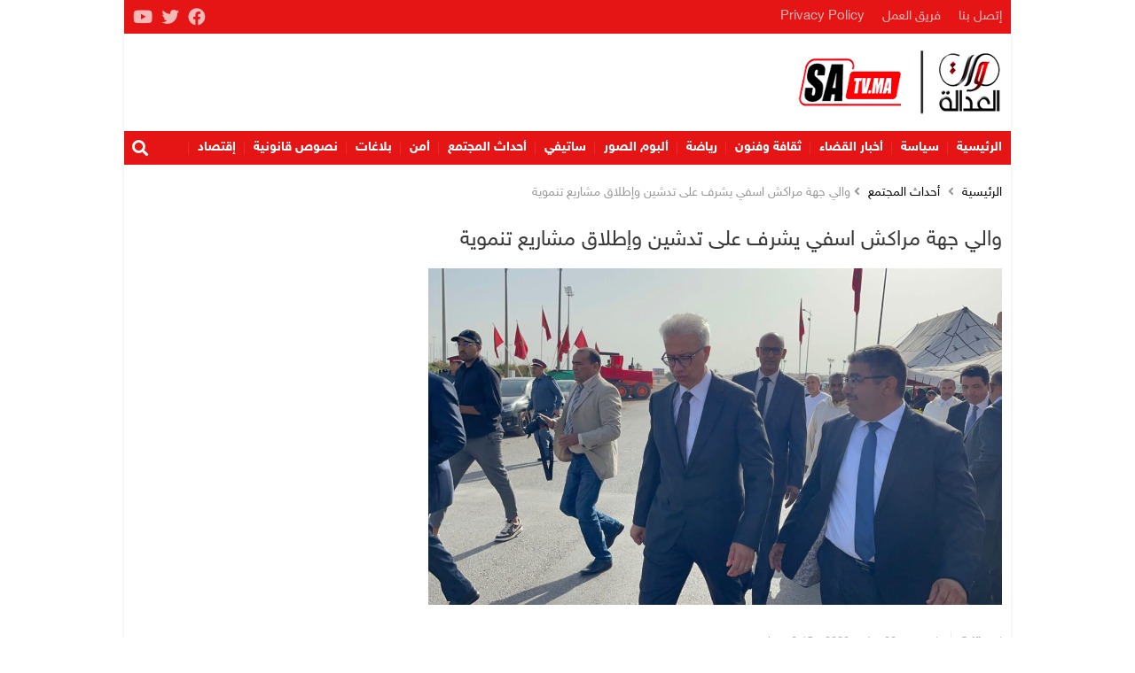

--- FILE ---
content_type: text/html; charset=UTF-8
request_url: https://satv.ma/%D9%88%D8%A7%D9%84%D9%8A-%D8%AC%D9%87%D8%A9-%D9%85%D8%B1%D8%A7%D9%83%D8%B4-%D8%A7%D8%B3%D9%81%D9%8A-%D9%8A%D8%B4%D8%B1%D9%81-%D8%B9%D9%84%D9%89-%D8%AA%D8%AF%D8%B4%D9%8A%D9%86-%D9%88%D8%A5%D8%B7%D9%84.html
body_size: 16027
content:
<!DOCTYPE html><html lang="ar" dir="rtl"><head><meta charset="UTF-8"><meta http-equiv="X-UA-Compatible" content="IE=edge"><meta name="viewport" content="width=device-width, initial-scale=1.0"><link media="all" href="https://satv.ma/wp-content/cache/autoptimize/css/autoptimize_5b228ddcf91d0e9ebd78d8c09c51f0eb.css" rel="stylesheet"><title>والي جهة مراكش اسفي يشرف على تدشين وإطلاق مشاريع تنموية - صوت العدالة</title><meta name="description" content="بمناسبة عيد العرش المجيد"/><meta name="robots" content="follow, index, max-snippet:-1, max-video-preview:-1, max-image-preview:large"/><link rel="canonical" href="https://satv.ma/%d9%88%d8%a7%d9%84%d9%8a-%d8%ac%d9%87%d8%a9-%d9%85%d8%b1%d8%a7%d9%83%d8%b4-%d8%a7%d8%b3%d9%81%d9%8a-%d9%8a%d8%b4%d8%b1%d9%81-%d8%b9%d9%84%d9%89-%d8%aa%d8%af%d8%b4%d9%8a%d9%86-%d9%88%d8%a5%d8%b7%d9%84.html" /><meta property="og:locale" content="ar_AR" /><meta property="og:type" content="article" /><meta property="og:title" content="والي جهة مراكش اسفي يشرف على تدشين وإطلاق مشاريع تنموية - صوت العدالة" /><meta property="og:description" content="بمناسبة عيد العرش المجيد" /><meta property="og:url" content="https://satv.ma/%d9%88%d8%a7%d9%84%d9%8a-%d8%ac%d9%87%d8%a9-%d9%85%d8%b1%d8%a7%d9%83%d8%b4-%d8%a7%d8%b3%d9%81%d9%8a-%d9%8a%d8%b4%d8%b1%d9%81-%d8%b9%d9%84%d9%89-%d8%aa%d8%af%d8%b4%d9%8a%d9%86-%d9%88%d8%a5%d8%b7%d9%84.html" /><meta property="og:site_name" content="صوت العدالة" /><meta property="article:publisher" content="https://www.facebook.com/sawtaladala1/" /><meta property="article:section" content="أحداث المجتمع" /><meta property="og:updated_time" content="2023-07-29T20:15:31+01:00" /><meta property="og:image" content="https://satv.ma/wp-content/uploads/2023/07/IMG-20230729-WA0088.jpg" /><meta property="og:image:secure_url" content="https://satv.ma/wp-content/uploads/2023/07/IMG-20230729-WA0088.jpg" /><meta property="og:image:width" content="1600" /><meta property="og:image:height" content="900" /><meta property="og:image:alt" content="والي جهة مراكش اسفي يشرف على تدشين وإطلاق مشاريع تنموية" /><meta property="og:image:type" content="image/jpeg" /><meta property="article:published_time" content="2023-07-29T20:15:30+01:00" /><meta property="article:modified_time" content="2023-07-29T20:15:31+01:00" /><meta name="twitter:card" content="summary_large_image" /><meta name="twitter:title" content="والي جهة مراكش اسفي يشرف على تدشين وإطلاق مشاريع تنموية - صوت العدالة" /><meta name="twitter:description" content="بمناسبة عيد العرش المجيد" /><meta name="twitter:site" content="@sawtaladala" /><meta name="twitter:creator" content="@sawtaladala" /><meta name="twitter:image" content="https://satv.ma/wp-content/uploads/2023/07/IMG-20230729-WA0088.jpg" /><meta name="twitter:label1" content="كُتب بواسطة" /><meta name="twitter:data1" content="Srifi" /><meta name="twitter:label2" content="مدة القراءة" /><meta name="twitter:data2" content="دقيقة واحدة (1)" /> <script type="application/ld+json" class="rank-math-schema">{"@context":"https://schema.org","@graph":[{"@type":"Organization","@id":"https://satv.ma/#organization","name":"\u0635\u0648\u062a \u0627\u0644\u0639\u062f\u0627\u0644\u0629","sameAs":["https://www.facebook.com/sawtaladala1/","https://twitter.com/sawtaladala","https://www.youtube.com/channel/UChqMrfmNhv1CXZ_wNyCW4Fg"],"logo":{"@type":"ImageObject","@id":"https://satv.ma/#logo","url":"https://satv.ma/wp-content/uploads/2019/10/logo-header-3.png","contentUrl":"https://satv.ma/wp-content/uploads/2019/10/logo-header-3.png","caption":"\u0635\u0648\u062a \u0627\u0644\u0639\u062f\u0627\u0644\u0629","inLanguage":"ar","width":"400","height":"137"}},{"@type":"WebSite","@id":"https://satv.ma/#website","url":"https://satv.ma","name":"\u0635\u0648\u062a \u0627\u0644\u0639\u062f\u0627\u0644\u0629","alternateName":"SaTV","publisher":{"@id":"https://satv.ma/#organization"},"inLanguage":"ar"},{"@type":"ImageObject","@id":"https://satv.ma/wp-content/uploads/2023/07/IMG-20230729-WA0088.jpg","url":"https://satv.ma/wp-content/uploads/2023/07/IMG-20230729-WA0088.jpg","width":"1600","height":"900","inLanguage":"ar"},{"@type":"BreadcrumbList","@id":"https://satv.ma/%d9%88%d8%a7%d9%84%d9%8a-%d8%ac%d9%87%d8%a9-%d9%85%d8%b1%d8%a7%d9%83%d8%b4-%d8%a7%d8%b3%d9%81%d9%8a-%d9%8a%d8%b4%d8%b1%d9%81-%d8%b9%d9%84%d9%89-%d8%aa%d8%af%d8%b4%d9%8a%d9%86-%d9%88%d8%a5%d8%b7%d9%84.html#breadcrumb","itemListElement":[{"@type":"ListItem","position":"1","item":{"@id":"https://satv.ma","name":"Home"}},{"@type":"ListItem","position":"2","item":{"@id":"https://satv.ma/category/%d9%85%d8%ac%d8%aa%d9%85%d8%b9","name":"\u0623\u062d\u062f\u0627\u062b \u0627\u0644\u0645\u062c\u062a\u0645\u0639"}},{"@type":"ListItem","position":"3","item":{"@id":"https://satv.ma/%d9%88%d8%a7%d9%84%d9%8a-%d8%ac%d9%87%d8%a9-%d9%85%d8%b1%d8%a7%d9%83%d8%b4-%d8%a7%d8%b3%d9%81%d9%8a-%d9%8a%d8%b4%d8%b1%d9%81-%d8%b9%d9%84%d9%89-%d8%aa%d8%af%d8%b4%d9%8a%d9%86-%d9%88%d8%a5%d8%b7%d9%84.html","name":"\u0648\u0627\u0644\u064a \u062c\u0647\u0629 \u0645\u0631\u0627\u0643\u0634 \u0627\u0633\u0641\u064a \u064a\u0634\u0631\u0641 \u0639\u0644\u0649 \u062a\u062f\u0634\u064a\u0646 \u0648\u0625\u0637\u0644\u0627\u0642 \u0645\u0634\u0627\u0631\u064a\u0639 \u062a\u0646\u0645\u0648\u064a\u0629"}}]},{"@type":"WebPage","@id":"https://satv.ma/%d9%88%d8%a7%d9%84%d9%8a-%d8%ac%d9%87%d8%a9-%d9%85%d8%b1%d8%a7%d9%83%d8%b4-%d8%a7%d8%b3%d9%81%d9%8a-%d9%8a%d8%b4%d8%b1%d9%81-%d8%b9%d9%84%d9%89-%d8%aa%d8%af%d8%b4%d9%8a%d9%86-%d9%88%d8%a5%d8%b7%d9%84.html#webpage","url":"https://satv.ma/%d9%88%d8%a7%d9%84%d9%8a-%d8%ac%d9%87%d8%a9-%d9%85%d8%b1%d8%a7%d9%83%d8%b4-%d8%a7%d8%b3%d9%81%d9%8a-%d9%8a%d8%b4%d8%b1%d9%81-%d8%b9%d9%84%d9%89-%d8%aa%d8%af%d8%b4%d9%8a%d9%86-%d9%88%d8%a5%d8%b7%d9%84.html","name":"\u0648\u0627\u0644\u064a \u062c\u0647\u0629 \u0645\u0631\u0627\u0643\u0634 \u0627\u0633\u0641\u064a \u064a\u0634\u0631\u0641 \u0639\u0644\u0649 \u062a\u062f\u0634\u064a\u0646 \u0648\u0625\u0637\u0644\u0627\u0642 \u0645\u0634\u0627\u0631\u064a\u0639 \u062a\u0646\u0645\u0648\u064a\u0629 - \u0635\u0648\u062a \u0627\u0644\u0639\u062f\u0627\u0644\u0629","datePublished":"2023-07-29T20:15:30+01:00","dateModified":"2023-07-29T20:15:31+01:00","isPartOf":{"@id":"https://satv.ma/#website"},"primaryImageOfPage":{"@id":"https://satv.ma/wp-content/uploads/2023/07/IMG-20230729-WA0088.jpg"},"inLanguage":"ar","breadcrumb":{"@id":"https://satv.ma/%d9%88%d8%a7%d9%84%d9%8a-%d8%ac%d9%87%d8%a9-%d9%85%d8%b1%d8%a7%d9%83%d8%b4-%d8%a7%d8%b3%d9%81%d9%8a-%d9%8a%d8%b4%d8%b1%d9%81-%d8%b9%d9%84%d9%89-%d8%aa%d8%af%d8%b4%d9%8a%d9%86-%d9%88%d8%a5%d8%b7%d9%84.html#breadcrumb"}},{"@type":"Person","@id":"https://satv.ma/author/satv2021","name":"Srifi","url":"https://satv.ma/author/satv2021","image":{"@type":"ImageObject","@id":"https://secure.gravatar.com/avatar/44666f5188668cfd66f121146181953c3c27966cec427db62c2268bc2227a0c9?s=96&amp;d=mm&amp;r=g","url":"https://secure.gravatar.com/avatar/44666f5188668cfd66f121146181953c3c27966cec427db62c2268bc2227a0c9?s=96&amp;d=mm&amp;r=g","caption":"Srifi","inLanguage":"ar"},"sameAs":["http://www.satv.ma"],"worksFor":{"@id":"https://satv.ma/#organization"}},{"@type":"NewsArticle","headline":"\u0648\u0627\u0644\u064a \u062c\u0647\u0629 \u0645\u0631\u0627\u0643\u0634 \u0627\u0633\u0641\u064a \u064a\u0634\u0631\u0641 \u0639\u0644\u0649 \u062a\u062f\u0634\u064a\u0646 \u0648\u0625\u0637\u0644\u0627\u0642 \u0645\u0634\u0627\u0631\u064a\u0639 \u062a\u0646\u0645\u0648\u064a\u0629 - \u0635\u0648\u062a \u0627\u0644\u0639\u062f\u0627\u0644\u0629","datePublished":"2023-07-29T20:15:30+01:00","dateModified":"2023-07-29T20:15:31+01:00","articleSection":"\u0623\u062d\u062f\u0627\u062b \u0627\u0644\u0645\u062c\u062a\u0645\u0639","author":{"@id":"https://satv.ma/author/satv2021","name":"Srifi"},"publisher":{"@id":"https://satv.ma/#organization"},"description":"\u0628\u0645\u0646\u0627\u0633\u0628\u0629 \u0639\u064a\u062f \u0627\u0644\u0639\u0631\u0634 \u0627\u0644\u0645\u062c\u064a\u062f","name":"\u0648\u0627\u0644\u064a \u062c\u0647\u0629 \u0645\u0631\u0627\u0643\u0634 \u0627\u0633\u0641\u064a \u064a\u0634\u0631\u0641 \u0639\u0644\u0649 \u062a\u062f\u0634\u064a\u0646 \u0648\u0625\u0637\u0644\u0627\u0642 \u0645\u0634\u0627\u0631\u064a\u0639 \u062a\u0646\u0645\u0648\u064a\u0629 - \u0635\u0648\u062a \u0627\u0644\u0639\u062f\u0627\u0644\u0629","@id":"https://satv.ma/%d9%88%d8%a7%d9%84%d9%8a-%d8%ac%d9%87%d8%a9-%d9%85%d8%b1%d8%a7%d9%83%d8%b4-%d8%a7%d8%b3%d9%81%d9%8a-%d9%8a%d8%b4%d8%b1%d9%81-%d8%b9%d9%84%d9%89-%d8%aa%d8%af%d8%b4%d9%8a%d9%86-%d9%88%d8%a5%d8%b7%d9%84.html#richSnippet","isPartOf":{"@id":"https://satv.ma/%d9%88%d8%a7%d9%84%d9%8a-%d8%ac%d9%87%d8%a9-%d9%85%d8%b1%d8%a7%d9%83%d8%b4-%d8%a7%d8%b3%d9%81%d9%8a-%d9%8a%d8%b4%d8%b1%d9%81-%d8%b9%d9%84%d9%89-%d8%aa%d8%af%d8%b4%d9%8a%d9%86-%d9%88%d8%a5%d8%b7%d9%84.html#webpage"},"image":{"@id":"https://satv.ma/wp-content/uploads/2023/07/IMG-20230729-WA0088.jpg"},"inLanguage":"ar","mainEntityOfPage":{"@id":"https://satv.ma/%d9%88%d8%a7%d9%84%d9%8a-%d8%ac%d9%87%d8%a9-%d9%85%d8%b1%d8%a7%d9%83%d8%b4-%d8%a7%d8%b3%d9%81%d9%8a-%d9%8a%d8%b4%d8%b1%d9%81-%d8%b9%d9%84%d9%89-%d8%aa%d8%af%d8%b4%d9%8a%d9%86-%d9%88%d8%a5%d8%b7%d9%84.html#webpage"}}]}</script> <link href='https://fonts.gstatic.com' crossorigin='anonymous' rel='preconnect' /><link rel="alternate" title="oEmbed (JSON)" type="application/json+oembed" href="https://satv.ma/wp-json/oembed/1.0/embed?url=https%3A%2F%2Fsatv.ma%2F%25d9%2588%25d8%25a7%25d9%2584%25d9%258a-%25d8%25ac%25d9%2587%25d8%25a9-%25d9%2585%25d8%25b1%25d8%25a7%25d9%2583%25d8%25b4-%25d8%25a7%25d8%25b3%25d9%2581%25d9%258a-%25d9%258a%25d8%25b4%25d8%25b1%25d9%2581-%25d8%25b9%25d9%2584%25d9%2589-%25d8%25aa%25d8%25af%25d8%25b4%25d9%258a%25d9%2586-%25d9%2588%25d8%25a5%25d8%25b7%25d9%2584.html" /><link rel="alternate" title="oEmbed (XML)" type="text/xml+oembed" href="https://satv.ma/wp-json/oembed/1.0/embed?url=https%3A%2F%2Fsatv.ma%2F%25d9%2588%25d8%25a7%25d9%2584%25d9%258a-%25d8%25ac%25d9%2587%25d8%25a9-%25d9%2585%25d8%25b1%25d8%25a7%25d9%2583%25d8%25b4-%25d8%25a7%25d8%25b3%25d9%2581%25d9%258a-%25d9%258a%25d8%25b4%25d8%25b1%25d9%2581-%25d8%25b9%25d9%2584%25d9%2589-%25d8%25aa%25d8%25af%25d8%25b4%25d9%258a%25d9%2586-%25d9%2588%25d8%25a5%25d8%25b7%25d9%2584.html&#038;format=xml" /><style id='wp-img-auto-sizes-contain-inline-css'>img:is([sizes=auto i],[sizes^="auto," i]){contain-intrinsic-size:3000px 1500px}</style><style id='wp-block-library-inline-css'>:root{--wp-block-synced-color:#7a00df;--wp-block-synced-color--rgb:122,0,223;--wp-bound-block-color:var(--wp-block-synced-color);--wp-editor-canvas-background:#ddd;--wp-admin-theme-color:#007cba;--wp-admin-theme-color--rgb:0,124,186;--wp-admin-theme-color-darker-10:#006ba1;--wp-admin-theme-color-darker-10--rgb:0,107,160.5;--wp-admin-theme-color-darker-20:#005a87;--wp-admin-theme-color-darker-20--rgb:0,90,135;--wp-admin-border-width-focus:2px}@media (min-resolution:192dpi){:root{--wp-admin-border-width-focus:1.5px}}.wp-element-button{cursor:pointer}:root .has-very-light-gray-background-color{background-color:#eee}:root .has-very-dark-gray-background-color{background-color:#313131}:root .has-very-light-gray-color{color:#eee}:root .has-very-dark-gray-color{color:#313131}:root .has-vivid-green-cyan-to-vivid-cyan-blue-gradient-background{background:linear-gradient(135deg,#00d084,#0693e3)}:root .has-purple-crush-gradient-background{background:linear-gradient(135deg,#34e2e4,#4721fb 50%,#ab1dfe)}:root .has-hazy-dawn-gradient-background{background:linear-gradient(135deg,#faaca8,#dad0ec)}:root .has-subdued-olive-gradient-background{background:linear-gradient(135deg,#fafae1,#67a671)}:root .has-atomic-cream-gradient-background{background:linear-gradient(135deg,#fdd79a,#004a59)}:root .has-nightshade-gradient-background{background:linear-gradient(135deg,#330968,#31cdcf)}:root .has-midnight-gradient-background{background:linear-gradient(135deg,#020381,#2874fc)}:root{--wp--preset--font-size--normal:16px;--wp--preset--font-size--huge:42px}.has-regular-font-size{font-size:1em}.has-larger-font-size{font-size:2.625em}.has-normal-font-size{font-size:var(--wp--preset--font-size--normal)}.has-huge-font-size{font-size:var(--wp--preset--font-size--huge)}.has-text-align-center{text-align:center}.has-text-align-left{text-align:left}.has-text-align-right{text-align:right}.has-fit-text{white-space:nowrap!important}#end-resizable-editor-section{display:none}.aligncenter{clear:both}.items-justified-left{justify-content:flex-start}.items-justified-center{justify-content:center}.items-justified-right{justify-content:flex-end}.items-justified-space-between{justify-content:space-between}.screen-reader-text{border:0;clip-path:inset(50%);height:1px;margin:-1px;overflow:hidden;padding:0;position:absolute;width:1px;word-wrap:normal!important}.screen-reader-text:focus{background-color:#ddd;clip-path:none;color:#444;display:block;font-size:1em;height:auto;left:5px;line-height:normal;padding:15px 23px 14px;text-decoration:none;top:5px;width:auto;z-index:100000}html :where(.has-border-color){border-style:solid}html :where([style*=border-top-color]){border-top-style:solid}html :where([style*=border-right-color]){border-right-style:solid}html :where([style*=border-bottom-color]){border-bottom-style:solid}html :where([style*=border-left-color]){border-left-style:solid}html :where([style*=border-width]){border-style:solid}html :where([style*=border-top-width]){border-top-style:solid}html :where([style*=border-right-width]){border-right-style:solid}html :where([style*=border-bottom-width]){border-bottom-style:solid}html :where([style*=border-left-width]){border-left-style:solid}html :where(img[class*=wp-image-]){height:auto;max-width:100%}:where(figure){margin:0 0 1em}html :where(.is-position-sticky){--wp-admin--admin-bar--position-offset:var(--wp-admin--admin-bar--height,0px)}@media screen and (max-width:600px){html :where(.is-position-sticky){--wp-admin--admin-bar--position-offset:0px}}</style><style id='wp-block-gallery-inline-css'>.blocks-gallery-grid:not(.has-nested-images),.wp-block-gallery:not(.has-nested-images){display:flex;flex-wrap:wrap;list-style-type:none;margin:0;padding:0}.blocks-gallery-grid:not(.has-nested-images) .blocks-gallery-image,.blocks-gallery-grid:not(.has-nested-images) .blocks-gallery-item,.wp-block-gallery:not(.has-nested-images) .blocks-gallery-image,.wp-block-gallery:not(.has-nested-images) .blocks-gallery-item{display:flex;flex-direction:column;flex-grow:1;justify-content:center;margin:0 0 1em 1em;position:relative;width:calc(50% - 1em)}.blocks-gallery-grid:not(.has-nested-images) .blocks-gallery-image:nth-of-type(2n),.blocks-gallery-grid:not(.has-nested-images) .blocks-gallery-item:nth-of-type(2n),.wp-block-gallery:not(.has-nested-images) .blocks-gallery-image:nth-of-type(2n),.wp-block-gallery:not(.has-nested-images) .blocks-gallery-item:nth-of-type(2n){margin-left:0}.blocks-gallery-grid:not(.has-nested-images) .blocks-gallery-image figure,.blocks-gallery-grid:not(.has-nested-images) .blocks-gallery-item figure,.wp-block-gallery:not(.has-nested-images) .blocks-gallery-image figure,.wp-block-gallery:not(.has-nested-images) .blocks-gallery-item figure{align-items:flex-end;display:flex;height:100%;justify-content:flex-start;margin:0}.blocks-gallery-grid:not(.has-nested-images) .blocks-gallery-image img,.blocks-gallery-grid:not(.has-nested-images) .blocks-gallery-item img,.wp-block-gallery:not(.has-nested-images) .blocks-gallery-image img,.wp-block-gallery:not(.has-nested-images) .blocks-gallery-item img{display:block;height:auto;max-width:100%;width:auto}.blocks-gallery-grid:not(.has-nested-images) .blocks-gallery-image figcaption,.blocks-gallery-grid:not(.has-nested-images) .blocks-gallery-item figcaption,.wp-block-gallery:not(.has-nested-images) .blocks-gallery-image figcaption,.wp-block-gallery:not(.has-nested-images) .blocks-gallery-item figcaption{background:linear-gradient(0deg,#000000b3,#0000004d 70%,#0000);bottom:0;box-sizing:border-box;color:#fff;font-size:.8em;margin:0;max-height:100%;overflow:auto;padding:3em .77em .7em;position:absolute;text-align:center;width:100%;z-index:2}.blocks-gallery-grid:not(.has-nested-images) .blocks-gallery-image figcaption img,.blocks-gallery-grid:not(.has-nested-images) .blocks-gallery-item figcaption img,.wp-block-gallery:not(.has-nested-images) .blocks-gallery-image figcaption img,.wp-block-gallery:not(.has-nested-images) .blocks-gallery-item figcaption img{display:inline}.blocks-gallery-grid:not(.has-nested-images) figcaption,.wp-block-gallery:not(.has-nested-images) figcaption{flex-grow:1}.blocks-gallery-grid:not(.has-nested-images).is-cropped .blocks-gallery-image a,.blocks-gallery-grid:not(.has-nested-images).is-cropped .blocks-gallery-image img,.blocks-gallery-grid:not(.has-nested-images).is-cropped .blocks-gallery-item a,.blocks-gallery-grid:not(.has-nested-images).is-cropped .blocks-gallery-item img,.wp-block-gallery:not(.has-nested-images).is-cropped .blocks-gallery-image a,.wp-block-gallery:not(.has-nested-images).is-cropped .blocks-gallery-image img,.wp-block-gallery:not(.has-nested-images).is-cropped .blocks-gallery-item a,.wp-block-gallery:not(.has-nested-images).is-cropped .blocks-gallery-item img{flex:1;height:100%;object-fit:cover;width:100%}.blocks-gallery-grid:not(.has-nested-images).columns-1 .blocks-gallery-image,.blocks-gallery-grid:not(.has-nested-images).columns-1 .blocks-gallery-item,.wp-block-gallery:not(.has-nested-images).columns-1 .blocks-gallery-image,.wp-block-gallery:not(.has-nested-images).columns-1 .blocks-gallery-item{margin-left:0;width:100%}@media (min-width:600px){.blocks-gallery-grid:not(.has-nested-images).columns-3 .blocks-gallery-image,.blocks-gallery-grid:not(.has-nested-images).columns-3 .blocks-gallery-item,.wp-block-gallery:not(.has-nested-images).columns-3 .blocks-gallery-image,.wp-block-gallery:not(.has-nested-images).columns-3 .blocks-gallery-item{margin-left:1em;width:calc(33.33333% - .66667em)}.blocks-gallery-grid:not(.has-nested-images).columns-4 .blocks-gallery-image,.blocks-gallery-grid:not(.has-nested-images).columns-4 .blocks-gallery-item,.wp-block-gallery:not(.has-nested-images).columns-4 .blocks-gallery-image,.wp-block-gallery:not(.has-nested-images).columns-4 .blocks-gallery-item{margin-left:1em;width:calc(25% - .75em)}.blocks-gallery-grid:not(.has-nested-images).columns-5 .blocks-gallery-image,.blocks-gallery-grid:not(.has-nested-images).columns-5 .blocks-gallery-item,.wp-block-gallery:not(.has-nested-images).columns-5 .blocks-gallery-image,.wp-block-gallery:not(.has-nested-images).columns-5 .blocks-gallery-item{margin-left:1em;width:calc(20% - .8em)}.blocks-gallery-grid:not(.has-nested-images).columns-6 .blocks-gallery-image,.blocks-gallery-grid:not(.has-nested-images).columns-6 .blocks-gallery-item,.wp-block-gallery:not(.has-nested-images).columns-6 .blocks-gallery-image,.wp-block-gallery:not(.has-nested-images).columns-6 .blocks-gallery-item{margin-left:1em;width:calc(16.66667% - .83333em)}.blocks-gallery-grid:not(.has-nested-images).columns-7 .blocks-gallery-image,.blocks-gallery-grid:not(.has-nested-images).columns-7 .blocks-gallery-item,.wp-block-gallery:not(.has-nested-images).columns-7 .blocks-gallery-image,.wp-block-gallery:not(.has-nested-images).columns-7 .blocks-gallery-item{margin-left:1em;width:calc(14.28571% - .85714em)}.blocks-gallery-grid:not(.has-nested-images).columns-8 .blocks-gallery-image,.blocks-gallery-grid:not(.has-nested-images).columns-8 .blocks-gallery-item,.wp-block-gallery:not(.has-nested-images).columns-8 .blocks-gallery-image,.wp-block-gallery:not(.has-nested-images).columns-8 .blocks-gallery-item{margin-left:1em;width:calc(12.5% - .875em)}.blocks-gallery-grid:not(.has-nested-images).columns-1 .blocks-gallery-image:nth-of-type(1n),.blocks-gallery-grid:not(.has-nested-images).columns-1 .blocks-gallery-item:nth-of-type(1n),.blocks-gallery-grid:not(.has-nested-images).columns-2 .blocks-gallery-image:nth-of-type(2n),.blocks-gallery-grid:not(.has-nested-images).columns-2 .blocks-gallery-item:nth-of-type(2n),.blocks-gallery-grid:not(.has-nested-images).columns-3 .blocks-gallery-image:nth-of-type(3n),.blocks-gallery-grid:not(.has-nested-images).columns-3 .blocks-gallery-item:nth-of-type(3n),.blocks-gallery-grid:not(.has-nested-images).columns-4 .blocks-gallery-image:nth-of-type(4n),.blocks-gallery-grid:not(.has-nested-images).columns-4 .blocks-gallery-item:nth-of-type(4n),.blocks-gallery-grid:not(.has-nested-images).columns-5 .blocks-gallery-image:nth-of-type(5n),.blocks-gallery-grid:not(.has-nested-images).columns-5 .blocks-gallery-item:nth-of-type(5n),.blocks-gallery-grid:not(.has-nested-images).columns-6 .blocks-gallery-image:nth-of-type(6n),.blocks-gallery-grid:not(.has-nested-images).columns-6 .blocks-gallery-item:nth-of-type(6n),.blocks-gallery-grid:not(.has-nested-images).columns-7 .blocks-gallery-image:nth-of-type(7n),.blocks-gallery-grid:not(.has-nested-images).columns-7 .blocks-gallery-item:nth-of-type(7n),.blocks-gallery-grid:not(.has-nested-images).columns-8 .blocks-gallery-image:nth-of-type(8n),.blocks-gallery-grid:not(.has-nested-images).columns-8 .blocks-gallery-item:nth-of-type(8n),.wp-block-gallery:not(.has-nested-images).columns-1 .blocks-gallery-image:nth-of-type(1n),.wp-block-gallery:not(.has-nested-images).columns-1 .blocks-gallery-item:nth-of-type(1n),.wp-block-gallery:not(.has-nested-images).columns-2 .blocks-gallery-image:nth-of-type(2n),.wp-block-gallery:not(.has-nested-images).columns-2 .blocks-gallery-item:nth-of-type(2n),.wp-block-gallery:not(.has-nested-images).columns-3 .blocks-gallery-image:nth-of-type(3n),.wp-block-gallery:not(.has-nested-images).columns-3 .blocks-gallery-item:nth-of-type(3n),.wp-block-gallery:not(.has-nested-images).columns-4 .blocks-gallery-image:nth-of-type(4n),.wp-block-gallery:not(.has-nested-images).columns-4 .blocks-gallery-item:nth-of-type(4n),.wp-block-gallery:not(.has-nested-images).columns-5 .blocks-gallery-image:nth-of-type(5n),.wp-block-gallery:not(.has-nested-images).columns-5 .blocks-gallery-item:nth-of-type(5n),.wp-block-gallery:not(.has-nested-images).columns-6 .blocks-gallery-image:nth-of-type(6n),.wp-block-gallery:not(.has-nested-images).columns-6 .blocks-gallery-item:nth-of-type(6n),.wp-block-gallery:not(.has-nested-images).columns-7 .blocks-gallery-image:nth-of-type(7n),.wp-block-gallery:not(.has-nested-images).columns-7 .blocks-gallery-item:nth-of-type(7n),.wp-block-gallery:not(.has-nested-images).columns-8 .blocks-gallery-image:nth-of-type(8n),.wp-block-gallery:not(.has-nested-images).columns-8 .blocks-gallery-item:nth-of-type(8n){margin-left:0}}.blocks-gallery-grid:not(.has-nested-images) .blocks-gallery-image:last-child,.blocks-gallery-grid:not(.has-nested-images) .blocks-gallery-item:last-child,.wp-block-gallery:not(.has-nested-images) .blocks-gallery-image:last-child,.wp-block-gallery:not(.has-nested-images) .blocks-gallery-item:last-child{margin-left:0}.blocks-gallery-grid:not(.has-nested-images).alignleft,.blocks-gallery-grid:not(.has-nested-images).alignright,.wp-block-gallery:not(.has-nested-images).alignleft,.wp-block-gallery:not(.has-nested-images).alignright{max-width:420px;width:100%}.blocks-gallery-grid:not(.has-nested-images).aligncenter .blocks-gallery-item figure,.wp-block-gallery:not(.has-nested-images).aligncenter .blocks-gallery-item figure{justify-content:center}.wp-block-gallery:not(.is-cropped) .blocks-gallery-item{align-self:flex-start}figure.wp-block-gallery.has-nested-images{align-items:normal}.wp-block-gallery.has-nested-images figure.wp-block-image:not(#individual-image){margin:0;width:calc(50% - var(--wp--style--unstable-gallery-gap, 16px)/2)}.wp-block-gallery.has-nested-images figure.wp-block-image{box-sizing:border-box;display:flex;flex-direction:column;flex-grow:1;justify-content:center;max-width:100%;position:relative}.wp-block-gallery.has-nested-images figure.wp-block-image>a,.wp-block-gallery.has-nested-images figure.wp-block-image>div{flex-direction:column;flex-grow:1;margin:0}.wp-block-gallery.has-nested-images figure.wp-block-image img{display:block;height:auto;max-width:100%!important;width:auto}.wp-block-gallery.has-nested-images figure.wp-block-image figcaption,.wp-block-gallery.has-nested-images figure.wp-block-image:has(figcaption):before{bottom:0;left:0;max-height:100%;position:absolute;right:0}.wp-block-gallery.has-nested-images figure.wp-block-image:has(figcaption):before{backdrop-filter:blur(3px);content:"";height:100%;-webkit-mask-image:linear-gradient(0deg,#000 20%,#0000);mask-image:linear-gradient(0deg,#000 20%,#0000);max-height:40%;pointer-events:none}.wp-block-gallery.has-nested-images figure.wp-block-image figcaption{box-sizing:border-box;color:#fff;font-size:13px;margin:0;overflow:auto;padding:1em;text-align:center;text-shadow:0 0 1.5px #000}.wp-block-gallery.has-nested-images figure.wp-block-image figcaption::-webkit-scrollbar{height:12px;width:12px}.wp-block-gallery.has-nested-images figure.wp-block-image figcaption::-webkit-scrollbar-track{background-color:initial}.wp-block-gallery.has-nested-images figure.wp-block-image figcaption::-webkit-scrollbar-thumb{background-clip:padding-box;background-color:initial;border:3px solid #0000;border-radius:8px}.wp-block-gallery.has-nested-images figure.wp-block-image figcaption:focus-within::-webkit-scrollbar-thumb,.wp-block-gallery.has-nested-images figure.wp-block-image figcaption:focus::-webkit-scrollbar-thumb,.wp-block-gallery.has-nested-images figure.wp-block-image figcaption:hover::-webkit-scrollbar-thumb{background-color:#fffc}.wp-block-gallery.has-nested-images figure.wp-block-image figcaption{scrollbar-color:#0000 #0000;scrollbar-gutter:stable both-edges;scrollbar-width:thin}.wp-block-gallery.has-nested-images figure.wp-block-image figcaption:focus,.wp-block-gallery.has-nested-images figure.wp-block-image figcaption:focus-within,.wp-block-gallery.has-nested-images figure.wp-block-image figcaption:hover{scrollbar-color:#fffc #0000}.wp-block-gallery.has-nested-images figure.wp-block-image figcaption{will-change:transform}@media (hover:none){.wp-block-gallery.has-nested-images figure.wp-block-image figcaption{scrollbar-color:#fffc #0000}}.wp-block-gallery.has-nested-images figure.wp-block-image figcaption{background:linear-gradient(0deg,#0006,#0000)}.wp-block-gallery.has-nested-images figure.wp-block-image figcaption img{display:inline}.wp-block-gallery.has-nested-images figure.wp-block-image figcaption a{color:inherit}.wp-block-gallery.has-nested-images figure.wp-block-image.has-custom-border img{box-sizing:border-box}.wp-block-gallery.has-nested-images figure.wp-block-image.has-custom-border>a,.wp-block-gallery.has-nested-images figure.wp-block-image.has-custom-border>div,.wp-block-gallery.has-nested-images figure.wp-block-image.is-style-rounded>a,.wp-block-gallery.has-nested-images figure.wp-block-image.is-style-rounded>div{flex:1 1 auto}.wp-block-gallery.has-nested-images figure.wp-block-image.has-custom-border figcaption,.wp-block-gallery.has-nested-images figure.wp-block-image.is-style-rounded figcaption{background:0 0;color:inherit;flex:initial;margin:0;padding:10px 10px 9px;position:relative;text-shadow:none}.wp-block-gallery.has-nested-images figure.wp-block-image.has-custom-border:before,.wp-block-gallery.has-nested-images figure.wp-block-image.is-style-rounded:before{content:none}.wp-block-gallery.has-nested-images figcaption{flex-basis:100%;flex-grow:1;text-align:center}.wp-block-gallery.has-nested-images:not(.is-cropped) figure.wp-block-image:not(#individual-image){margin-bottom:auto;margin-top:0}.wp-block-gallery.has-nested-images.is-cropped figure.wp-block-image:not(#individual-image){align-self:inherit}.wp-block-gallery.has-nested-images.is-cropped figure.wp-block-image:not(#individual-image)>a,.wp-block-gallery.has-nested-images.is-cropped figure.wp-block-image:not(#individual-image)>div:not(.components-drop-zone){display:flex}.wp-block-gallery.has-nested-images.is-cropped figure.wp-block-image:not(#individual-image) a,.wp-block-gallery.has-nested-images.is-cropped figure.wp-block-image:not(#individual-image) img{flex:1 0 0%;height:100%;object-fit:cover;width:100%}.wp-block-gallery.has-nested-images.columns-1 figure.wp-block-image:not(#individual-image){width:100%}@media (min-width:600px){.wp-block-gallery.has-nested-images.columns-3 figure.wp-block-image:not(#individual-image){width:calc(33.33333% - var(--wp--style--unstable-gallery-gap, 16px)*.66667)}.wp-block-gallery.has-nested-images.columns-4 figure.wp-block-image:not(#individual-image){width:calc(25% - var(--wp--style--unstable-gallery-gap, 16px)*.75)}.wp-block-gallery.has-nested-images.columns-5 figure.wp-block-image:not(#individual-image){width:calc(20% - var(--wp--style--unstable-gallery-gap, 16px)*.8)}.wp-block-gallery.has-nested-images.columns-6 figure.wp-block-image:not(#individual-image){width:calc(16.66667% - var(--wp--style--unstable-gallery-gap, 16px)*.83333)}.wp-block-gallery.has-nested-images.columns-7 figure.wp-block-image:not(#individual-image){width:calc(14.28571% - var(--wp--style--unstable-gallery-gap, 16px)*.85714)}.wp-block-gallery.has-nested-images.columns-8 figure.wp-block-image:not(#individual-image){width:calc(12.5% - var(--wp--style--unstable-gallery-gap, 16px)*.875)}.wp-block-gallery.has-nested-images.columns-default figure.wp-block-image:not(#individual-image){width:calc(33.33% - var(--wp--style--unstable-gallery-gap, 16px)*.66667)}.wp-block-gallery.has-nested-images.columns-default figure.wp-block-image:not(#individual-image):first-child:nth-last-child(2),.wp-block-gallery.has-nested-images.columns-default figure.wp-block-image:not(#individual-image):first-child:nth-last-child(2)~figure.wp-block-image:not(#individual-image){width:calc(50% - var(--wp--style--unstable-gallery-gap, 16px)*.5)}.wp-block-gallery.has-nested-images.columns-default figure.wp-block-image:not(#individual-image):first-child:last-child{width:100%}}.wp-block-gallery.has-nested-images.alignleft,.wp-block-gallery.has-nested-images.alignright{max-width:420px;width:100%}.wp-block-gallery.has-nested-images.aligncenter{justify-content:center}</style><style id='wp-block-image-inline-css'>.wp-block-image>a,.wp-block-image>figure>a{display:inline-block}.wp-block-image img{box-sizing:border-box;height:auto;max-width:100%;vertical-align:bottom}@media not (prefers-reduced-motion){.wp-block-image img.hide{visibility:hidden}.wp-block-image img.show{animation:show-content-image .4s}}.wp-block-image[style*=border-radius] img,.wp-block-image[style*=border-radius]>a{border-radius:inherit}.wp-block-image.has-custom-border img{box-sizing:border-box}.wp-block-image.aligncenter{text-align:center}.wp-block-image.alignfull>a,.wp-block-image.alignwide>a{width:100%}.wp-block-image.alignfull img,.wp-block-image.alignwide img{height:auto;width:100%}.wp-block-image .aligncenter,.wp-block-image .alignleft,.wp-block-image .alignright,.wp-block-image.aligncenter,.wp-block-image.alignleft,.wp-block-image.alignright{display:table}.wp-block-image .aligncenter>figcaption,.wp-block-image .alignleft>figcaption,.wp-block-image .alignright>figcaption,.wp-block-image.aligncenter>figcaption,.wp-block-image.alignleft>figcaption,.wp-block-image.alignright>figcaption{caption-side:bottom;display:table-caption}.wp-block-image .alignleft{float:left;margin:.5em 1em .5em 0}.wp-block-image .alignright{float:right;margin:.5em 0 .5em 1em}.wp-block-image .aligncenter{margin-left:auto;margin-right:auto}.wp-block-image :where(figcaption){margin-bottom:1em;margin-top:.5em}.wp-block-image.is-style-circle-mask img{border-radius:9999px}@supports ((-webkit-mask-image:none) or (mask-image:none)) or (-webkit-mask-image:none){.wp-block-image.is-style-circle-mask img{border-radius:0;-webkit-mask-image:url('data:image/svg+xml;utf8,<svg viewBox="0 0 100 100" xmlns="http://www.w3.org/2000/svg"><circle cx="50" cy="50" r="50"/></svg>');mask-image:url('data:image/svg+xml;utf8,<svg viewBox="0 0 100 100" xmlns="http://www.w3.org/2000/svg"><circle cx="50" cy="50" r="50"/></svg>');mask-mode:alpha;-webkit-mask-position:center;mask-position:center;-webkit-mask-repeat:no-repeat;mask-repeat:no-repeat;-webkit-mask-size:contain;mask-size:contain}}:root :where(.wp-block-image.is-style-rounded img,.wp-block-image .is-style-rounded img){border-radius:9999px}.wp-block-image figure{margin:0}.wp-lightbox-container{display:flex;flex-direction:column;position:relative}.wp-lightbox-container img{cursor:zoom-in}.wp-lightbox-container img:hover+button{opacity:1}.wp-lightbox-container button{align-items:center;backdrop-filter:blur(16px) saturate(180%);background-color:#5a5a5a40;border:none;border-radius:4px;cursor:zoom-in;display:flex;height:20px;justify-content:center;left:16px;opacity:0;padding:0;position:absolute;text-align:center;top:16px;width:20px;z-index:100}@media not (prefers-reduced-motion){.wp-lightbox-container button{transition:opacity .2s ease}}.wp-lightbox-container button:focus-visible{outline:3px auto #5a5a5a40;outline:3px auto -webkit-focus-ring-color;outline-offset:3px}.wp-lightbox-container button:hover{cursor:pointer;opacity:1}.wp-lightbox-container button:focus{opacity:1}.wp-lightbox-container button:focus,.wp-lightbox-container button:hover,.wp-lightbox-container button:not(:hover):not(:active):not(.has-background){background-color:#5a5a5a40;border:none}.wp-lightbox-overlay{box-sizing:border-box;cursor:zoom-out;height:100vh;overflow:hidden;position:fixed;right:0;top:0;visibility:hidden;width:100%;z-index:100000}.wp-lightbox-overlay .close-button{align-items:center;cursor:pointer;display:flex;justify-content:center;left:calc(env(safe-area-inset-left) + 16px);min-height:40px;min-width:40px;padding:0;position:absolute;top:calc(env(safe-area-inset-top) + 16px);z-index:5000000}.wp-lightbox-overlay .close-button:focus,.wp-lightbox-overlay .close-button:hover,.wp-lightbox-overlay .close-button:not(:hover):not(:active):not(.has-background){background:0 0;border:none}.wp-lightbox-overlay .lightbox-image-container{height:var(--wp--lightbox-container-height);overflow:hidden;position:absolute;right:50%;top:50%;transform:translate(50%,-50%);transform-origin:top right;width:var(--wp--lightbox-container-width);z-index:9999999999}.wp-lightbox-overlay .wp-block-image{align-items:center;box-sizing:border-box;display:flex;height:100%;justify-content:center;margin:0;position:relative;transform-origin:100% 0;width:100%;z-index:3000000}.wp-lightbox-overlay .wp-block-image img{height:var(--wp--lightbox-image-height);min-height:var(--wp--lightbox-image-height);min-width:var(--wp--lightbox-image-width);width:var(--wp--lightbox-image-width)}.wp-lightbox-overlay .wp-block-image figcaption{display:none}.wp-lightbox-overlay button{background:0 0;border:none}.wp-lightbox-overlay .scrim{background-color:#fff;height:100%;opacity:.9;position:absolute;width:100%;z-index:2000000}.wp-lightbox-overlay.active{visibility:visible}@media not (prefers-reduced-motion){.wp-lightbox-overlay.active{animation:turn-on-visibility .25s both}.wp-lightbox-overlay.active img{animation:turn-on-visibility .35s both}.wp-lightbox-overlay.show-closing-animation:not(.active){animation:turn-off-visibility .35s both}.wp-lightbox-overlay.show-closing-animation:not(.active) img{animation:turn-off-visibility .25s both}.wp-lightbox-overlay.zoom.active{animation:none;opacity:1;visibility:visible}.wp-lightbox-overlay.zoom.active .lightbox-image-container{animation:lightbox-zoom-in .4s}.wp-lightbox-overlay.zoom.active .lightbox-image-container img{animation:none}.wp-lightbox-overlay.zoom.active .scrim{animation:turn-on-visibility .4s forwards}.wp-lightbox-overlay.zoom.show-closing-animation:not(.active){animation:none}.wp-lightbox-overlay.zoom.show-closing-animation:not(.active) .lightbox-image-container{animation:lightbox-zoom-out .4s}.wp-lightbox-overlay.zoom.show-closing-animation:not(.active) .lightbox-image-container img{animation:none}.wp-lightbox-overlay.zoom.show-closing-animation:not(.active) .scrim{animation:turn-off-visibility .4s forwards}}@keyframes show-content-image{0%{visibility:hidden}99%{visibility:hidden}to{visibility:visible}}@keyframes turn-on-visibility{0%{opacity:0}to{opacity:1}}@keyframes turn-off-visibility{0%{opacity:1;visibility:visible}99%{opacity:0;visibility:visible}to{opacity:0;visibility:hidden}}@keyframes lightbox-zoom-in{0%{transform:translate(calc(((-100vw + var(--wp--lightbox-scrollbar-width))/2 + var(--wp--lightbox-initial-left-position))*-1),calc(-50vh + var(--wp--lightbox-initial-top-position))) scale(var(--wp--lightbox-scale))}to{transform:translate(50%,-50%) scale(1)}}@keyframes lightbox-zoom-out{0%{transform:translate(50%,-50%) scale(1);visibility:visible}99%{visibility:visible}to{transform:translate(calc(((-100vw + var(--wp--lightbox-scrollbar-width))/2 + var(--wp--lightbox-initial-left-position))*-1),calc(-50vh + var(--wp--lightbox-initial-top-position))) scale(var(--wp--lightbox-scale));visibility:hidden}}</style><style id='wp-block-paragraph-inline-css'>.is-small-text{font-size:.875em}.is-regular-text{font-size:1em}.is-large-text{font-size:2.25em}.is-larger-text{font-size:3em}.has-drop-cap:not(:focus):first-letter {float:right;font-size:8.4em;font-style:normal;font-weight:100;line-height:.68;margin:.05em 0 0 .1em;text-transform:uppercase}body.rtl .has-drop-cap:not(:focus):first-letter {float:none;margin-right:.1em}p.has-drop-cap.has-background{overflow:hidden}:root :where(p.has-background){padding:1.25em 2.375em}:where(p.has-text-color:not(.has-link-color)) a{color:inherit}p.has-text-align-left[style*="writing-mode:vertical-lr"],p.has-text-align-right[style*="writing-mode:vertical-rl"]{rotate:180deg}</style><style id='global-styles-inline-css'>:root{--wp--preset--aspect-ratio--square:1;--wp--preset--aspect-ratio--4-3:4/3;--wp--preset--aspect-ratio--3-4:3/4;--wp--preset--aspect-ratio--3-2:3/2;--wp--preset--aspect-ratio--2-3:2/3;--wp--preset--aspect-ratio--16-9:16/9;--wp--preset--aspect-ratio--9-16:9/16;--wp--preset--color--black:#000;--wp--preset--color--cyan-bluish-gray:#abb8c3;--wp--preset--color--white:#fff;--wp--preset--color--pale-pink:#f78da7;--wp--preset--color--vivid-red:#cf2e2e;--wp--preset--color--luminous-vivid-orange:#ff6900;--wp--preset--color--luminous-vivid-amber:#fcb900;--wp--preset--color--light-green-cyan:#7bdcb5;--wp--preset--color--vivid-green-cyan:#00d084;--wp--preset--color--pale-cyan-blue:#8ed1fc;--wp--preset--color--vivid-cyan-blue:#0693e3;--wp--preset--color--vivid-purple:#9b51e0;--wp--preset--gradient--vivid-cyan-blue-to-vivid-purple:linear-gradient(135deg,#0693e3 0%,#9b51e0 100%);--wp--preset--gradient--light-green-cyan-to-vivid-green-cyan:linear-gradient(135deg,#7adcb4 0%,#00d082 100%);--wp--preset--gradient--luminous-vivid-amber-to-luminous-vivid-orange:linear-gradient(135deg,#fcb900 0%,#ff6900 100%);--wp--preset--gradient--luminous-vivid-orange-to-vivid-red:linear-gradient(135deg,#ff6900 0%,#cf2e2e 100%);--wp--preset--gradient--very-light-gray-to-cyan-bluish-gray:linear-gradient(135deg,#eee 0%,#a9b8c3 100%);--wp--preset--gradient--cool-to-warm-spectrum:linear-gradient(135deg,#4aeadc 0%,#9778d1 20%,#cf2aba 40%,#ee2c82 60%,#fb6962 80%,#fef84c 100%);--wp--preset--gradient--blush-light-purple:linear-gradient(135deg,#ffceec 0%,#9896f0 100%);--wp--preset--gradient--blush-bordeaux:linear-gradient(135deg,#fecda5 0%,#fe2d2d 50%,#6b003e 100%);--wp--preset--gradient--luminous-dusk:linear-gradient(135deg,#ffcb70 0%,#c751c0 50%,#4158d0 100%);--wp--preset--gradient--pale-ocean:linear-gradient(135deg,#fff5cb 0%,#b6e3d4 50%,#33a7b5 100%);--wp--preset--gradient--electric-grass:linear-gradient(135deg,#caf880 0%,#71ce7e 100%);--wp--preset--gradient--midnight:linear-gradient(135deg,#020381 0%,#2874fc 100%);--wp--preset--font-size--small:13px;--wp--preset--font-size--medium:20px;--wp--preset--font-size--large:36px;--wp--preset--font-size--x-large:42px;--wp--preset--spacing--20:.44rem;--wp--preset--spacing--30:.67rem;--wp--preset--spacing--40:1rem;--wp--preset--spacing--50:1.5rem;--wp--preset--spacing--60:2.25rem;--wp--preset--spacing--70:3.38rem;--wp--preset--spacing--80:5.06rem;--wp--preset--shadow--natural:6px 6px 9px rgba(0,0,0,.2);--wp--preset--shadow--deep:12px 12px 50px rgba(0,0,0,.4);--wp--preset--shadow--sharp:6px 6px 0px rgba(0,0,0,.2);--wp--preset--shadow--outlined:6px 6px 0px -3px #fff,6px 6px #000;--wp--preset--shadow--crisp:6px 6px 0px #000}:where(.is-layout-flex){gap:.5em}:where(.is-layout-grid){gap:.5em}body .is-layout-flex{display:flex}.is-layout-flex{flex-wrap:wrap;align-items:center}.is-layout-flex>:is(*,div){margin:0}body .is-layout-grid{display:grid}.is-layout-grid>:is(*,div){margin:0}:where(.wp-block-columns.is-layout-flex){gap:2em}:where(.wp-block-columns.is-layout-grid){gap:2em}:where(.wp-block-post-template.is-layout-flex){gap:1.25em}:where(.wp-block-post-template.is-layout-grid){gap:1.25em}.has-black-color{color:var(--wp--preset--color--black) !important}.has-cyan-bluish-gray-color{color:var(--wp--preset--color--cyan-bluish-gray) !important}.has-white-color{color:var(--wp--preset--color--white) !important}.has-pale-pink-color{color:var(--wp--preset--color--pale-pink) !important}.has-vivid-red-color{color:var(--wp--preset--color--vivid-red) !important}.has-luminous-vivid-orange-color{color:var(--wp--preset--color--luminous-vivid-orange) !important}.has-luminous-vivid-amber-color{color:var(--wp--preset--color--luminous-vivid-amber) !important}.has-light-green-cyan-color{color:var(--wp--preset--color--light-green-cyan) !important}.has-vivid-green-cyan-color{color:var(--wp--preset--color--vivid-green-cyan) !important}.has-pale-cyan-blue-color{color:var(--wp--preset--color--pale-cyan-blue) !important}.has-vivid-cyan-blue-color{color:var(--wp--preset--color--vivid-cyan-blue) !important}.has-vivid-purple-color{color:var(--wp--preset--color--vivid-purple) !important}.has-black-background-color{background-color:var(--wp--preset--color--black) !important}.has-cyan-bluish-gray-background-color{background-color:var(--wp--preset--color--cyan-bluish-gray) !important}.has-white-background-color{background-color:var(--wp--preset--color--white) !important}.has-pale-pink-background-color{background-color:var(--wp--preset--color--pale-pink) !important}.has-vivid-red-background-color{background-color:var(--wp--preset--color--vivid-red) !important}.has-luminous-vivid-orange-background-color{background-color:var(--wp--preset--color--luminous-vivid-orange) !important}.has-luminous-vivid-amber-background-color{background-color:var(--wp--preset--color--luminous-vivid-amber) !important}.has-light-green-cyan-background-color{background-color:var(--wp--preset--color--light-green-cyan) !important}.has-vivid-green-cyan-background-color{background-color:var(--wp--preset--color--vivid-green-cyan) !important}.has-pale-cyan-blue-background-color{background-color:var(--wp--preset--color--pale-cyan-blue) !important}.has-vivid-cyan-blue-background-color{background-color:var(--wp--preset--color--vivid-cyan-blue) !important}.has-vivid-purple-background-color{background-color:var(--wp--preset--color--vivid-purple) !important}.has-black-border-color{border-color:var(--wp--preset--color--black) !important}.has-cyan-bluish-gray-border-color{border-color:var(--wp--preset--color--cyan-bluish-gray) !important}.has-white-border-color{border-color:var(--wp--preset--color--white) !important}.has-pale-pink-border-color{border-color:var(--wp--preset--color--pale-pink) !important}.has-vivid-red-border-color{border-color:var(--wp--preset--color--vivid-red) !important}.has-luminous-vivid-orange-border-color{border-color:var(--wp--preset--color--luminous-vivid-orange) !important}.has-luminous-vivid-amber-border-color{border-color:var(--wp--preset--color--luminous-vivid-amber) !important}.has-light-green-cyan-border-color{border-color:var(--wp--preset--color--light-green-cyan) !important}.has-vivid-green-cyan-border-color{border-color:var(--wp--preset--color--vivid-green-cyan) !important}.has-pale-cyan-blue-border-color{border-color:var(--wp--preset--color--pale-cyan-blue) !important}.has-vivid-cyan-blue-border-color{border-color:var(--wp--preset--color--vivid-cyan-blue) !important}.has-vivid-purple-border-color{border-color:var(--wp--preset--color--vivid-purple) !important}.has-vivid-cyan-blue-to-vivid-purple-gradient-background{background:var(--wp--preset--gradient--vivid-cyan-blue-to-vivid-purple) !important}.has-light-green-cyan-to-vivid-green-cyan-gradient-background{background:var(--wp--preset--gradient--light-green-cyan-to-vivid-green-cyan) !important}.has-luminous-vivid-amber-to-luminous-vivid-orange-gradient-background{background:var(--wp--preset--gradient--luminous-vivid-amber-to-luminous-vivid-orange) !important}.has-luminous-vivid-orange-to-vivid-red-gradient-background{background:var(--wp--preset--gradient--luminous-vivid-orange-to-vivid-red) !important}.has-very-light-gray-to-cyan-bluish-gray-gradient-background{background:var(--wp--preset--gradient--very-light-gray-to-cyan-bluish-gray) !important}.has-cool-to-warm-spectrum-gradient-background{background:var(--wp--preset--gradient--cool-to-warm-spectrum) !important}.has-blush-light-purple-gradient-background{background:var(--wp--preset--gradient--blush-light-purple) !important}.has-blush-bordeaux-gradient-background{background:var(--wp--preset--gradient--blush-bordeaux) !important}.has-luminous-dusk-gradient-background{background:var(--wp--preset--gradient--luminous-dusk) !important}.has-pale-ocean-gradient-background{background:var(--wp--preset--gradient--pale-ocean) !important}.has-electric-grass-gradient-background{background:var(--wp--preset--gradient--electric-grass) !important}.has-midnight-gradient-background{background:var(--wp--preset--gradient--midnight) !important}.has-small-font-size{font-size:var(--wp--preset--font-size--small) !important}.has-medium-font-size{font-size:var(--wp--preset--font-size--medium) !important}.has-large-font-size{font-size:var(--wp--preset--font-size--large) !important}.has-x-large-font-size{font-size:var(--wp--preset--font-size--x-large) !important}</style><style id='core-block-supports-inline-css'>.wp-block-gallery.wp-block-gallery-1{--wp--style--unstable-gallery-gap:var(--wp--style--gallery-gap-default,var(--gallery-block--gutter-size,var(--wp--style--block-gap,.5em)));gap:var(--wp--style--gallery-gap-default,var(--gallery-block--gutter-size,var(--wp--style--block-gap,.5em)))}</style><style id='classic-theme-styles-inline-css'>/*! This file is auto-generated */
.wp-block-button__link{color:#fff;background-color:#32373c;border-radius:9999px;box-shadow:none;text-decoration:none;padding:calc(.667em + 2px) calc(1.333em + 2px);font-size:1.125em}.wp-block-file__button{background:#32373c;color:#fff;text-decoration:none}</style> <script src="https://satv.ma/wp-includes/js/jquery/jquery.min.js" id="jquery-core-js"></script> <link rel="https://api.w.org/" href="https://satv.ma/wp-json/" /><link rel="alternate" title="JSON" type="application/json" href="https://satv.ma/wp-json/wp/v2/posts/254244" /><link rel="EditURI" type="application/rsd+xml" title="RSD" href="https://satv.ma/xmlrpc.php?rsd" /><meta name="generator" content="WordPress 6.9" /><link rel='shortlink' href='https://satv.ma/?p=254244' /><link rel="icon" href="https://satv.ma/wp-content/uploads/2020/08/cropped-c513cb74-2f50-4153-adc8-92f84ececc2c-1-2-32x32.jpg" sizes="32x32" /><link rel="icon" href="https://satv.ma/wp-content/uploads/2020/08/cropped-c513cb74-2f50-4153-adc8-92f84ececc2c-1-2-192x192.jpg" sizes="192x192" /><link rel="apple-touch-icon" href="https://satv.ma/wp-content/uploads/2020/08/cropped-c513cb74-2f50-4153-adc8-92f84ececc2c-1-2-180x180.jpg" /><meta name="msapplication-TileImage" content="https://satv.ma/wp-content/uploads/2020/08/cropped-c513cb74-2f50-4153-adc8-92f84ececc2c-1-2-270x270.jpg" /><style id="wp-custom-css">.ap_header .inn{background-color:#fff !important}.sticky.stick .widget-social{width:300px}.ap_menu{font-size:15px;font-weight:700}.navbar-content{background:#fdfbfb}.navbar-bars span,.navbar-bars span:after,.navbar-bars span:before{background-color:#000}.navbar:not(.navbar--tri) .navbar-brand img{transform:unset}.main,.entry,.article-heading,p,h1,h2,h3,h4,h5,h6,.ap-article .head_seangle{line-break:strict !important;word-wrap:break-word !important;text-align:initial !important}</style> <script async src="https://securepubads.g.doubleclick.net/tag/js/gpt.js" crossorigin="anonymous"></script> <script>window.googletag=window.googletag||{cmd:[]};googletag.cmd.push(function(){googletag.defineSlot('/23334075049/300x250_1',[300,250],'div-gpt-ad-1767806243768-0').addService(googletag.pubads());googletag.defineSlot('/23334075049/300x250_2',[300,250],'div-gpt-ad-1767806308060-0').addService(googletag.pubads());googletag.defineSlot('/23334075049/300x600',[300,600],'div-gpt-ad-1767807474083-0').addService(googletag.pubads());googletag.pubads().enableSingleRequest();googletag.enableServices();});</script> <script async src="https://www.googletagmanager.com/gtag/js?id=G-PZEWZE6YJ6"></script> <script>window.dataLayer=window.dataLayer||[];function gtag(){dataLayer.push(arguments);}
gtag('js',new Date());gtag('config','G-PZEWZE6YJ6');</script>  <script async src="https://www.googletagmanager.com/gtag/js?id=UA-206508010-1"></script> <script>window.dataLayer=window.dataLayer||[];function gtag(){dataLayer.push(arguments);}
gtag('js',new Date());gtag('config','UA-206508010-1');</script> <script async src="https://pagead2.googlesyndication.com/pagead/js/adsbygoogle.js?client=ca-pub-4104116548150269"
     crossorigin="anonymous"></script> </head><body class="rtl wp-singular post-template-default single single-post postid-254244 single-format-standard wp-custom-logo wp-embed-responsive wp-theme-satv"><div class="overlay"></div><div class="container"><div class="wrapper clearfix"><header class="ap_header clearfix"><div class="header_top"><ul id="menu-top" class="mn"><li id="menu-item-138880" class="menu-item menu-item-type-post_type menu-item-object-page menu-item-138880"><a href="https://satv.ma/%d8%a5%d8%aa%d8%b5%d9%84-%d8%a8%d9%86%d8%a7">إتصل بنا</a></li><li id="menu-item-138881" class="menu-item menu-item-type-post_type menu-item-object-page menu-item-138881"><a href="https://satv.ma/%d9%81%d8%b1%d9%8a%d9%82-%d8%a7%d9%84%d8%b9%d9%85%d9%84">فريق العمل</a></li><li id="menu-item-165455" class="menu-item menu-item-type-custom menu-item-object-custom menu-item-165455"><a href="https://satv.ma/%d8%b3%d9%8a%d8%a7%d8%b3%d8%a9-%d8%a7%d9%84%d8%ae%d8%b5%d9%88%d8%b5%d9%8a%d8%a9/">Privacy Policy</a></li></ul><ul class="soc"><li><a href="https://www.facebook.com/sawtaladala1/" class="fab fa-facebook" target="_blank"><span></span></a></li><li><a href="https://twitter.com/#" class="fab fa-twitter" target="_blank"><span></span></a></li><li><a href="https://www.youtube.com/channel/UChqMrfmNhv1CXZ_wNyCW4Fg" class="fab fa-youtube" target="_blank"><span></span></a></li></ul></div><div class="inn"><div class="nav-toggle"><div class="bar"></div></div> <a href="https://satv.ma/" class="custom-logo-link" rel="home"><img width="300" height="82" src="https://satv.ma/wp-content/uploads/2019/10/logo-mobile.png" class="custom-logo" alt="صوت العدالة" decoding="async" /></a><div class="ap_banner_header"><div id="block-5"><div id="div-gpt-ad-1639104846622-0" style="min-width:728px;min-height:90px"><script>googletag.cmd.push(function(){googletag.display('div-gpt-ad-1639104846622-0');});</script></div></div></div></div></header><div class="ap_menu"><ul id="menu-hd" class="nav-menu mnmnuul wlkrapmn"><li id="menu-item-84" class="menu-item menu-item-type-custom menu-item-object-custom menu-item-84"><a href="/">الرئيسية</a></li><li id="menu-item-30488" class="menu-item menu-item-type-taxonomy menu-item-object-category menu-item-30488"><a href="https://satv.ma/category/%d8%b3%d9%8a%d8%a7%d8%b3%d8%a9">سياسة</a></li><li id="menu-item-129" class="menu-item menu-item-type-taxonomy menu-item-object-category menu-item-129"><a href="https://satv.ma/category/%d8%a3%d8%ae%d8%a8%d8%a7%d8%b1-%d8%a7%d9%84%d9%82%d8%b6%d8%a7%d8%a1-%d8%a7%d9%84%d9%85%d8%ba%d8%b1%d8%a8">أخبار القضاء</a></li><li id="menu-item-30489" class="menu-item menu-item-type-taxonomy menu-item-object-category menu-item-30489"><a href="https://satv.ma/category/%d8%ab%d9%82%d8%a7%d9%81%d8%a9-%d9%88%d9%81%d9%86%d9%88%d9%86">ثقافة وفنون</a></li><li id="menu-item-30491" class="menu-item menu-item-type-taxonomy menu-item-object-category menu-item-30491"><a href="https://satv.ma/category/%d8%b1%d9%8a%d8%a7%d8%b6%d8%a9">رياضة</a></li><li id="menu-item-128" class="menu-item menu-item-type-taxonomy menu-item-object-category menu-item-128"><a href="https://satv.ma/category/%d8%b4%d9%83%d8%a7%d9%8a%d8%a7%d8%aa-%d8%a7%d9%84%d9%85%d9%88%d8%a7%d8%b7%d9%86%d9%8a%d9%86">ألبوم الصور</a></li><li id="menu-item-138879" class="menu-item menu-item-type-taxonomy menu-item-object-category menu-item-138879"><a href="https://satv.ma/category/video">ساتيفي</a></li><li id="menu-item-176917" class="menu-item menu-item-type-taxonomy menu-item-object-category current-post-ancestor current-menu-parent current-post-parent menu-item-176917"><a href="https://satv.ma/category/%d9%85%d8%ac%d8%aa%d9%85%d8%b9">أحداث المجتمع</a></li><li id="menu-item-176919" class="menu-item menu-item-type-taxonomy menu-item-object-category menu-item-176919"><a href="https://satv.ma/category/%d8%a3%d9%85%d9%86">أمن</a></li><li id="menu-item-202474" class="menu-item menu-item-type-taxonomy menu-item-object-category menu-item-202474"><a href="https://satv.ma/category/%d8%a8%d9%84%d8%a7%d8%ba%d8%a7%d8%aa">بلاغات</a></li><li id="menu-item-202475" class="menu-item menu-item-type-taxonomy menu-item-object-category menu-item-202475"><a href="https://satv.ma/category/%d9%86%d8%b5%d9%88%d8%b5-%d9%82%d8%a7%d9%86%d9%88%d9%86%d9%8a%d8%a9">نصوص قانونية</a></li><li id="menu-item-202476" class="menu-item menu-item-type-taxonomy menu-item-object-category menu-item-202476"><a href="https://satv.ma/category/%d8%a5%d9%82%d8%aa%d8%b5%d8%a7%d8%af-2">إقتصاد</a></li></ul><div class="hsearch"><form method="get" action="https://satv.ma"><div class="search-wrapper"> <input class="search-input" type="search" name="s" value="" placeholder="بحث"><i class="fas fa-search"></i></div></form></div></div><div class="jmb_banner"></div><main id="main"><div class="content-area"><div class="crumbs"> <a href="https://satv.ma">الرئيسية</a> <i class="fa fa-angle-left"></i> <a href="https://satv.ma/category/%d9%85%d8%ac%d8%aa%d9%85%d8%b9" >أحداث المجتمع</a> <i class="fa fa-angle-left"></i> <span class="current">والي جهة مراكش اسفي يشرف على تدشين وإطلاق مشاريع تنموية</span></div><section class="ap-article clearfix"><div class="head_seangle"><h1>والي جهة مراكش اسفي يشرف على تدشين وإطلاق مشاريع تنموية</h1></div><div class="med"><div class="thumbnail"> <img width="1600" height="900" src="https://satv.ma/wp-content/uploads/2023/07/IMG-20230729-WA0088.jpg" class="attachment-full size-full wp-post-image" alt="IMG 20230729 WA0088" decoding="async" fetchpriority="high" srcset="https://satv.ma/wp-content/uploads/2023/07/IMG-20230729-WA0088.jpg 1600w, https://satv.ma/wp-content/uploads/2023/07/IMG-20230729-WA0088-300x169.jpg 300w, https://satv.ma/wp-content/uploads/2023/07/IMG-20230729-WA0088-1280x720.jpg 1280w, https://satv.ma/wp-content/uploads/2023/07/IMG-20230729-WA0088-768x432.jpg 768w, https://satv.ma/wp-content/uploads/2023/07/IMG-20230729-WA0088-1536x864.jpg 1536w" sizes="(max-width: 1600px) 100vw, 1600px" title="والي جهة مراكش اسفي يشرف على تدشين وإطلاق مشاريع تنموية 1"></div></div><div class="bloc_signature"> <span class="edt">كتبه <a href="https://satv.ma/author/satv2021" title="مقالات Srifi" rel="author">Srifi</a> </span> <span class="time">كتب في 29 يوليو، 2023 - 8:15 مساءً</span></div><div class="bnr_thumb"></div><div id="entry"><div class="entry"><div id='div-gpt-ad-1767806243768-0' style='min-width: 300px; min-height: 250px;'> <script>googletag.cmd.push(function(){googletag.display('div-gpt-ad-1767806243768-0');});</script> </div><p><br>بمناسبة عيد العرش المجيد</p><p>في إطار الاحتفالات بمناسبة تخليد الذكرى 24 لتربع صاحب الجلالة الملك محمد السادس نصره الله على عرش أسلافه الميامين، أشرف السيد كريم قسى لحلو والي جهة مراكش آسفي ، صباح يوم السبت 29 يوليوز الجاري، على تدشين وإطلاق مجموعة من المشاريع التنموية، تستجيب لحاجيات المواطنين في مجال البنيات التحتية الطرقية والتعليم و الرياضة.<br>وفي هذا الصدد، قام والي الجهة بمعية نائب رئيس مجلس الجهة و نائب رئيسة مجلس العمالة و نائبة رئيسة مجلس جماعة مراكش ورؤساء الجماعات الترابية و ورؤساء المصالح الأمنية والمنتخبين والسلطات المحلية و المصالح الخارجية المعنية ، بالإشراف على :<br>1- اعطاء انطلاقة اشغال تثنية الطريق الإقليمية رقم 2118 الرابط بين طريق الدار البيضاء و الطريق المحورية الشمالية لمراكش على طول 2.5 كم ،بجماعة واحة سيدي براهيم، بقيمة إجمالية تقدر بـحوالي 16 مليون درهم.<br>2- اعطاء انطلاقة اشغال توسيع و تقوية الطريق الإقليمية رقم 2011 الرابط بين طريق الصويرة و مركز جماعة سيدي الزوين على طول 14 كم ، بقيمة إجمالية تقدر بـحوالي 31 مليون درهم ، بتمويل من برنامج تقليص الفوارق المجالية والاجتماعية بالعالم القروي.<br>و ستمكن تهيئة هذه الطرق من تجويد انسيابية حركة السير و تحسين مؤشرات السلامة الطرقية كما ستساهم في الرفع من مستوى التنمية الاقتصادية بالمنطقة.<br>3- اعطاء انطلاقة اشغال بناء ثانوية تاهيلية بجماعة المنابهة بتكلفة مالية تقدر بـحوالي 11 مليون درهم تندرج في اطار برنامج تقليص الفوارق المجالية والاجتماعية بالعالم القروي ، تستهدف حوالي 1200 تلميذ سنويا بنسبة 50% من الاناث بجماعتي المنابهة و أولاد دليم ، و تساهم في استكمال الدراسة بالتعليم الثانوي خصوصا الاناث كما ستحد من الهدر المدرسي بهاتين الجماعتين.<br>4- افتتاح المسبح النصف اولمبي الشرف ، وكذلك تقديم معطيات حول المسبح النصف اولمبي العزوزية الذي سيتم افتتاح ابوابه خلال الأسبوع الأول من شهر غشت 2023 . وقد تم بناء هذين المسبحين في اطار برنامج مراكش الحاضرة المتجددة بتكلفة مالية تقدر بـحوالي 36 مليون درهم بغية تعزيز البنيات التحتية الرياضية للقرب بمدينة مراكش.</p><figure class="wp-block-gallery has-nested-images columns-default is-cropped wp-block-gallery-1 is-layout-flex wp-block-gallery-is-layout-flex"><figure class="wp-block-image size-large"><img decoding="async" width="1024" height="682" data-id="254246" src="https://satv.ma/wp-content/uploads/2023/07/IMG-20230729-WA0090.jpg" alt="IMG 20230729 WA0090" class="wp-image-254246" title="والي جهة مراكش اسفي يشرف على تدشين وإطلاق مشاريع تنموية 2" srcset="https://satv.ma/wp-content/uploads/2023/07/IMG-20230729-WA0090.jpg 1024w, https://satv.ma/wp-content/uploads/2023/07/IMG-20230729-WA0090-300x200.jpg 300w, https://satv.ma/wp-content/uploads/2023/07/IMG-20230729-WA0090-768x512.jpg 768w" sizes="(max-width: 1024px) 100vw, 1024px" /></figure><figure class="wp-block-image size-large"><img decoding="async" width="1024" height="682" data-id="254247" src="https://satv.ma/wp-content/uploads/2023/07/IMG-20230729-WA0091.jpg" alt="IMG 20230729 WA0091" class="wp-image-254247" title="والي جهة مراكش اسفي يشرف على تدشين وإطلاق مشاريع تنموية 3" srcset="https://satv.ma/wp-content/uploads/2023/07/IMG-20230729-WA0091.jpg 1024w, https://satv.ma/wp-content/uploads/2023/07/IMG-20230729-WA0091-300x200.jpg 300w, https://satv.ma/wp-content/uploads/2023/07/IMG-20230729-WA0091-768x512.jpg 768w" sizes="(max-width: 1024px) 100vw, 1024px" /></figure><figure class="wp-block-image size-large"><img loading="lazy" decoding="async" width="1280" height="720" data-id="254248" src="https://cdn.backbone.ma/satv/2023/07/IMG-20230729-WA0088-1-1280x720.jpg?prefetch=2" alt="IMG 20230729 WA0088 1" class="wp-image-254248" title="والي جهة مراكش اسفي يشرف على تدشين وإطلاق مشاريع تنموية 4" srcset="https://satv.ma/wp-content/uploads/2023/07/IMG-20230729-WA0088-1-1280x720.jpg 1280w, https://satv.ma/wp-content/uploads/2023/07/IMG-20230729-WA0088-1-300x169.jpg 300w, https://satv.ma/wp-content/uploads/2023/07/IMG-20230729-WA0088-1-768x432.jpg 768w, https://satv.ma/wp-content/uploads/2023/07/IMG-20230729-WA0088-1-1536x864.jpg 1536w, https://satv.ma/wp-content/uploads/2023/07/IMG-20230729-WA0088-1.jpg 1600w" sizes="auto, (max-width: 1280px) 100vw, 1280px" /></figure><figure class="wp-block-image size-large"><img loading="lazy" decoding="async" width="1024" height="682" data-id="254249" src="https://satv.ma/wp-content/uploads/2023/07/IMG-20230729-WA0089.jpg" alt="IMG 20230729 WA0089" class="wp-image-254249" title="والي جهة مراكش اسفي يشرف على تدشين وإطلاق مشاريع تنموية 5" srcset="https://satv.ma/wp-content/uploads/2023/07/IMG-20230729-WA0089.jpg 1024w, https://satv.ma/wp-content/uploads/2023/07/IMG-20230729-WA0089-300x200.jpg 300w, https://satv.ma/wp-content/uploads/2023/07/IMG-20230729-WA0089-768x512.jpg 768w" sizes="auto, (max-width: 1024px) 100vw, 1024px" /></figure><figure class="wp-block-image size-large"><img loading="lazy" decoding="async" width="1280" height="720" data-id="254250" src="https://cdn.backbone.ma/satv/2023/07/IMG-20230729-WA0087-1280x720.jpg?prefetch=2" alt="IMG 20230729 WA0087" class="wp-image-254250" title="والي جهة مراكش اسفي يشرف على تدشين وإطلاق مشاريع تنموية 6" srcset="https://satv.ma/wp-content/uploads/2023/07/IMG-20230729-WA0087-1280x720.jpg 1280w, https://satv.ma/wp-content/uploads/2023/07/IMG-20230729-WA0087-300x169.jpg 300w, https://satv.ma/wp-content/uploads/2023/07/IMG-20230729-WA0087-768x432.jpg 768w, https://satv.ma/wp-content/uploads/2023/07/IMG-20230729-WA0087-1536x864.jpg 1536w, https://satv.ma/wp-content/uploads/2023/07/IMG-20230729-WA0087.jpg 1600w" sizes="auto, (max-width: 1280px) 100vw, 1280px" /></figure></figure><div id='div-gpt-ad-1767806436393-0' style='min-width: 300px; min-height: 250px;'> <script>googletag.cmd.push(function(){googletag.display('div-gpt-ad-1767806436393-0');});</script> </div></div></div><div style="margin-bottom:5px;text-align: center"></div><div class="conteneur_barre_outils"><div class="post_tags"> <span class="tgt"><i class="fal fa-tags"></i> الوسوم</span></div> <span class="soc"> <span>مشاركة</span> <a href="https://www.facebook.com/sharer/sharer.php?u=https://satv.ma/%d9%88%d8%a7%d9%84%d9%8a-%d8%ac%d9%87%d8%a9-%d9%85%d8%b1%d8%a7%d9%83%d8%b4-%d8%a7%d8%b3%d9%81%d9%8a-%d9%8a%d8%b4%d8%b1%d9%81-%d8%b9%d9%84%d9%89-%d8%aa%d8%af%d8%b4%d9%8a%d9%86-%d9%88%d8%a5%d8%b7%d9%84.html"
 onclick="javascript:window.open(this.href,'', 'menubar=no,toolbar=no,resizable=yes,scrollbars=yes,height=250,width=600');return false;"
 class="fab fa-facebook"></a> <a href="https://twitter.com/intent/tweet?text=https://satv.ma/%d9%88%d8%a7%d9%84%d9%8a-%d8%ac%d9%87%d8%a9-%d9%85%d8%b1%d8%a7%d9%83%d8%b4-%d8%a7%d8%b3%d9%81%d9%8a-%d9%8a%d8%b4%d8%b1%d9%81-%d8%b9%d9%84%d9%89-%d8%aa%d8%af%d8%b4%d9%8a%d9%86-%d9%88%d8%a5%d8%b7%d9%84.html"
 onclick="javascript:window.open(this.href,'', 'menubar=no,toolbar=no,resizable=yes,scrollbars=yes,height=250,width=600');return false;"
 class="fab fa-twitter"></a> <a href="https://plus.google.com/share?url=https://satv.ma/%d9%88%d8%a7%d9%84%d9%8a-%d8%ac%d9%87%d8%a9-%d9%85%d8%b1%d8%a7%d9%83%d8%b4-%d8%a7%d8%b3%d9%81%d9%8a-%d9%8a%d8%b4%d8%b1%d9%81-%d8%b9%d9%84%d9%89-%d8%aa%d8%af%d8%b4%d9%8a%d9%86-%d9%88%d8%a5%d8%b7%d9%84.html"
 onclick="javascript:window.open(this.href,'', 'menubar=no,toolbar=no,resizable=yes,scrollbars=yes,height=250,width=600');return false;"
 class="fab fa-google"></a> <a href="whatsapp://send?text=https://satv.ma/%d9%88%d8%a7%d9%84%d9%8a-%d8%ac%d9%87%d8%a9-%d9%85%d8%b1%d8%a7%d9%83%d8%b4-%d8%a7%d8%b3%d9%81%d9%8a-%d9%8a%d8%b4%d8%b1%d9%81-%d8%b9%d9%84%d9%89-%d8%aa%d8%af%d8%b4%d9%8a%d9%86-%d9%88%d8%a5%d8%b7%d9%84.html"
 data-action="share/whatsapp/share" class="fab fa-whatsapp"></a> </span></div></section><div id="comments" class="comments-area"></div><div class="moreposts"><div class="t"><h4>مقالات ذات صلة</h4></div><div class="post-list"><div class="item clearfix"><div class="thumbnail"> <a href="https://satv.ma/%d8%b9%d9%86%d8%af%d9%85%d8%a7-%d9%8a%d9%83%d8%b3%d8%b1-%d8%a7%d9%84%d8%aa%d8%a3%d9%88%d9%8a%d9%84-%d8%ac%d9%85%d9%88%d8%af-%d8%a7%d9%84%d9%86%d8%b5-%d8%a7%d9%84%d9%82%d8%a7%d9%86%d9%88%d9%86%d9%8a.html" title="عندما يكسر التأويل جمود النص القانوني… سلا تشهد ميلاد المرجع الدولي &#8220;القانون وصراع التأويلات'&#8221;"> <img width="268" height="300" src="https://satv.ma/wp-content/uploads/2026/01/IMG-20260121-WA0048-268x300.jpg" class="attachment-medium size-medium wp-post-image" alt="IMG 20260121 WA0048" decoding="async" loading="lazy" srcset="https://satv.ma/wp-content/uploads/2026/01/IMG-20260121-WA0048-268x300.jpg 268w, https://satv.ma/wp-content/uploads/2026/01/IMG-20260121-WA0048-913x1024.jpg 913w, https://satv.ma/wp-content/uploads/2026/01/IMG-20260121-WA0048-768x861.jpg 768w, https://satv.ma/wp-content/uploads/2026/01/IMG-20260121-WA0048-1370x1536.jpg 1370w, https://satv.ma/wp-content/uploads/2026/01/IMG-20260121-WA0048.jpg 1427w" sizes="auto, (max-width: 268px) 100vw, 268px" title="عندما يكسر التأويل جمود النص القانوني… سلا تشهد ميلاد المرجع الدولي &quot;القانون وصراع التأويلات&#039;&quot; 7"> </a></div><div class="det"><div class="met"> <span class="time"><i class="fa fa-clock-o"></i> 21 يناير، 2026</span></div><h2><a href="https://satv.ma/%d8%b9%d9%86%d8%af%d9%85%d8%a7-%d9%8a%d9%83%d8%b3%d8%b1-%d8%a7%d9%84%d8%aa%d8%a3%d9%88%d9%8a%d9%84-%d8%ac%d9%85%d9%88%d8%af-%d8%a7%d9%84%d9%86%d8%b5-%d8%a7%d9%84%d9%82%d8%a7%d9%86%d9%88%d9%86%d9%8a.html" title="عندما يكسر التأويل جمود النص القانوني… سلا تشهد ميلاد المرجع الدولي &#8220;القانون وصراع التأويلات'&#8221;">عندما يكسر التأويل جمود النص القانوني… سلا تشهد ميلاد المرجع الدولي &#8220;القانون وصراع التأويلات'&#8221;</a></h2><p>​في إطار الدينامية العلمية والأكاديمية التي يوقع عليها المعهد المغربي للدراسات السياسية والبرلمانية وبشراكة استراتيجية مع فريق الشبكة الدولية للباحثين، [...]</p></div></div><div class="item clearfix"><div class="thumbnail"> <a href="https://satv.ma/%d9%82%d8%a7%d8%a6%d8%af-%d9%82%d9%8a%d8%a7%d8%af%d8%a9-%d8%a3%d9%88%d9%84%d8%a7%d8%af-%d8%ad%d8%b3%d9%88%d9%86-%d8%a8%d8%b9%d9%85%d8%a7%d9%84%d8%a9-%d9%85%d8%b1%d8%a7%d9%83%d8%b4-%d9%8a%d8%b7%d8%a8.html" title="قائد قيادة أولاد حسون بعمالة مراكش يطبق القانون بحزم… والساكنة تستنكر حملة التشهير والإهانة التي تعرض لها"> <img width="300" height="197" src="https://satv.ma/wp-content/uploads/2026/01/IMG-20260121-WA0058-300x197.jpg" class="attachment-medium size-medium wp-post-image" alt="IMG 20260121 WA0058" decoding="async" loading="lazy" srcset="https://satv.ma/wp-content/uploads/2026/01/IMG-20260121-WA0058-300x197.jpg 300w, https://satv.ma/wp-content/uploads/2026/01/IMG-20260121-WA0058-768x503.jpg 768w, https://satv.ma/wp-content/uploads/2026/01/IMG-20260121-WA0058.jpg 1080w" sizes="auto, (max-width: 300px) 100vw, 300px" title="قائد قيادة أولاد حسون بعمالة مراكش يطبق القانون بحزم… والساكنة تستنكر حملة التشهير والإهانة التي تعرض لها 8"> </a></div><div class="det"><div class="met"> <span class="time"><i class="fa fa-clock-o"></i> 21 يناير، 2026</span></div><h2><a href="https://satv.ma/%d9%82%d8%a7%d8%a6%d8%af-%d9%82%d9%8a%d8%a7%d8%af%d8%a9-%d8%a3%d9%88%d9%84%d8%a7%d8%af-%d8%ad%d8%b3%d9%88%d9%86-%d8%a8%d8%b9%d9%85%d8%a7%d9%84%d8%a9-%d9%85%d8%b1%d8%a7%d9%83%d8%b4-%d9%8a%d8%b7%d8%a8.html" title="قائد قيادة أولاد حسون بعمالة مراكش يطبق القانون بحزم… والساكنة تستنكر حملة التشهير والإهانة التي تعرض لها">قائد قيادة أولاد حسون بعمالة مراكش يطبق القانون بحزم… والساكنة تستنكر حملة التشهير والإهانة التي تعرض لها</a></h2><p>أبو إياد / مكتب مراكش تداولت عدد من الصفحات على مواقع التواصل الاجتماعي، من بينها موقع “فيسبوك”، مقطع فيديو يوثق [...]</p></div></div><div class="item clearfix"><div class="thumbnail"> <a href="https://satv.ma/%d8%a7%d9%84%d8%a3%d8%b3%d8%aa%d8%a7%d8%b0-%d8%ad%d9%85%d9%8a%d8%af-%d9%81%d8%b6%d9%84%d9%8a-%d9%8a%d8%ae%d9%84%d9%81-%d8%a7%d9%84%d8%a3%d8%b3%d8%aa%d8%a7%d8%b0-%d9%85%d8%ad%d9%85%d8%af-%d9%88%d8%a7.html" title="الأستاذ حميد فضلي يخلف الأستاذ محمد واكريم على رأس المحكمة الابتدائية بطنجة."> <img width="300" height="181" src="https://satv.ma/wp-content/uploads/2026/01/IMG-20260121-WA0040-300x181.jpg" class="attachment-medium size-medium wp-post-image" alt="IMG 20260121 WA0040" decoding="async" loading="lazy" srcset="https://satv.ma/wp-content/uploads/2026/01/IMG-20260121-WA0040-300x181.jpg 300w, https://satv.ma/wp-content/uploads/2026/01/IMG-20260121-WA0040-1280x773.jpg 1280w, https://satv.ma/wp-content/uploads/2026/01/IMG-20260121-WA0040-768x464.jpg 768w, https://satv.ma/wp-content/uploads/2026/01/IMG-20260121-WA0040.jpg 1448w" sizes="auto, (max-width: 300px) 100vw, 300px" title="الأستاذ حميد فضلي يخلف الأستاذ محمد واكريم على رأس المحكمة الابتدائية بطنجة. 9"> </a></div><div class="det"><div class="met"> <span class="time"><i class="fa fa-clock-o"></i> 21 يناير، 2026</span></div><h2><a href="https://satv.ma/%d8%a7%d9%84%d8%a3%d8%b3%d8%aa%d8%a7%d8%b0-%d8%ad%d9%85%d9%8a%d8%af-%d9%81%d8%b6%d9%84%d9%8a-%d9%8a%d8%ae%d9%84%d9%81-%d8%a7%d9%84%d8%a3%d8%b3%d8%aa%d8%a7%d8%b0-%d9%85%d8%ad%d9%85%d8%af-%d9%88%d8%a7.html" title="الأستاذ حميد فضلي يخلف الأستاذ محمد واكريم على رأس المحكمة الابتدائية بطنجة.">الأستاذ حميد فضلي يخلف الأستاذ محمد واكريم على رأس المحكمة الابتدائية بطنجة.</a></h2><p>صوت العدالة- عبد السلام العزاوي أعلن المجلس الأعلى للسلطة القضائية عن سلسلة من التعيينات الجديدة في مهام المسؤولية القضائية، وذلك [...]</p></div></div><div class="item clearfix"><div class="thumbnail"> <a href="https://satv.ma/%d8%ac%d9%88%d8%a7%d8%b2-%d9%85%d8%b2%d9%88%d8%b1-%d9%88%d9%86%d8%b4%d8%b1%d8%a9-%d8%ad%d9%85%d8%b1%d8%a7%d8%a1-%d8%b3%d9%82%d9%88%d8%b7-%d9%81%d8%b1%d9%86%d8%b3%d9%8a-%d8%ae%d8%b7%d9%8a%d8%b1.html" title="جواز مزور ونشرة حمراء.. سقوط فرنسي خطير بمطار مراكش في قبضة الأمن الدولي"> <img width="300" height="187" src="https://satv.ma/wp-content/uploads/2026/01/IMG-20260121-WA0039-300x187.jpg" class="attachment-medium size-medium wp-post-image" alt="IMG 20260121 WA0039" decoding="async" loading="lazy" srcset="https://satv.ma/wp-content/uploads/2026/01/IMG-20260121-WA0039-300x187.jpg 300w, https://satv.ma/wp-content/uploads/2026/01/IMG-20260121-WA0039.jpg 611w" sizes="auto, (max-width: 300px) 100vw, 300px" title="جواز مزور ونشرة حمراء.. سقوط فرنسي خطير بمطار مراكش في قبضة الأمن الدولي 10"> </a></div><div class="det"><div class="met"> <span class="time"><i class="fa fa-clock-o"></i> 21 يناير، 2026</span></div><h2><a href="https://satv.ma/%d8%ac%d9%88%d8%a7%d8%b2-%d9%85%d8%b2%d9%88%d8%b1-%d9%88%d9%86%d8%b4%d8%b1%d8%a9-%d8%ad%d9%85%d8%b1%d8%a7%d8%a1-%d8%b3%d9%82%d9%88%d8%b7-%d9%81%d8%b1%d9%86%d8%b3%d9%8a-%d8%ae%d8%b7%d9%8a%d8%b1.html" title="جواز مزور ونشرة حمراء.. سقوط فرنسي خطير بمطار مراكش في قبضة الأمن الدولي">جواز مزور ونشرة حمراء.. سقوط فرنسي خطير بمطار مراكش في قبضة الأمن الدولي</a></h2><p>صوت العدالة : مكتب مراكش في ضربة أمنية جديدة تؤكد يقظة الأجهزة المغربية ونجاعة تعاونها الدولي، تمكنت عناصر الأمن الوطني [...]</p></div></div></div></div></div><aside class="sidebar"><section id="aispanel_posts_tabs_widget-4" class="widget widget_aispanel_posts_tabs_widget"><div style="margin: 0 auto; text-align: center;"><div id='div-gpt-ad-1767806406703-0' style='min-width: 300px; min-height: 600px;'> <script>googletag.cmd.push(function(){googletag.display('div-gpt-ad-1767806406703-0');});</script> </div></div><div style="margin: 0 auto; text-align: center;"> <a href="https://maps.app.goo.gl/VBGLGLpzU3JuqSjQA" target="_blank" rel="nofollow"> <img style="max-width:300px" src="https://satv.ma/ads/id-0.jpeg?v3yss"> </a></div><p style="margin: 3px 0"> <a target="_blank" rel="nofollow" href="https://maps.app.goo.gl/5sU1zVJDPJkJPa8x8"> <img loading="lazy" style="max-width: 300px;" width="579" height="1024" src="https://satv.ma/ads/ad-1.jpeg?v54s5" alt="" class="wp-image-221072"> </a></p><div class="ap-tabs clearfix"><ul class="tabs"><li class="active" rel="newest">أحدث المقالات</li></ul><div class="tab_container"><div class="tab_content" id="newest" style="display: block;"><article class="article hov_one"><div class="thumbnail"> <img width="150" height="150" src="https://satv.ma/wp-content/uploads/2026/01/IMG_3402-150x150.jpeg" class="attachment-thumbnail size-thumbnail wp-post-image" alt="IMG 3402" decoding="async" loading="lazy" title="تعيينات قضائية جديدة تعزز دينامية التدبير وترسخ مبادئ الحكامة داخل المحاكم 11"></div><div class="content"><h2>تعيينات قضائية جديدة تعزز دينامية التدبير وترسخ مبادئ الحكامة داخل المحاكم</h2></div> <a href="https://satv.ma/%d8%aa%d8%b9%d9%8a%d9%8a%d9%86%d8%a7%d8%aa-%d9%82%d8%b6%d8%a7%d8%a6%d9%8a%d8%a9-%d8%ac%d8%af%d9%8a%d8%af%d8%a9-%d8%aa%d8%b9%d8%b2%d8%b2-%d8%af%d9%8a%d9%86%d8%a7%d9%85%d9%8a%d8%a9-%d8%a7%d9%84%d8%aa.html" title="تعيينات قضائية جديدة تعزز دينامية التدبير وترسخ مبادئ الحكامة داخل المحاكم" class="aplink"></a></article><article class="article hov_one"><div class="thumbnail"> <img width="150" height="150" src="https://satv.ma/wp-content/uploads/2026/01/فضل-شاكر-150x150.jpg" class="attachment-thumbnail size-thumbnail wp-post-image" alt="فضل شاكر" decoding="async" loading="lazy" title="فضل شاكر يحصد جائزتين في “Joy Awards 2026” ويوجه رسالة إلى جمهوره من داخل السجن 12"></div><div class="content"><h2>فضل شاكر يحصد جائزتين في “Joy Awards 2026” ويوجه رسالة إلى جمهوره من داخل السجن</h2></div> <a href="https://satv.ma/%d9%81%d8%b6%d9%84-%d8%b4%d8%a7%d9%83%d8%b1-%d9%8a%d8%ad%d8%b5%d8%af-%d8%ac%d8%a7%d8%a6%d8%b2%d8%aa%d9%8a%d9%86-%d9%81%d9%8a-joy-awards-2026-%d9%88%d9%8a%d9%88%d8%ac%d9%87-%d8%b1.html" title="فضل شاكر يحصد جائزتين في “Joy Awards 2026” ويوجه رسالة إلى جمهوره من داخل السجن" class="aplink"></a></article><article class="article hov_one"><div class="thumbnail"> <img width="150" height="150" src="https://satv.ma/wp-content/uploads/2026/01/IMG-20260121-WA00451-150x150.jpg" class="attachment-thumbnail size-thumbnail wp-post-image" alt="IMG 20260121 WA00451" decoding="async" loading="lazy" title="حين يغادر النص صمته: سلا تناقش رهانات التأويل في المؤلف الدولي «القانون وصراع التأويلات» 13"></div><div class="content"><h2>حين يغادر النص صمته: سلا تناقش رهانات التأويل في المؤلف الدولي «القانون وصراع التأويلات»</h2></div> <a href="https://satv.ma/%d8%ad%d9%8a%d9%86-%d9%8a%d8%ba%d8%a7%d8%af%d8%b1-%d8%a7%d9%84%d9%86%d8%b5-%d8%b5%d9%85%d8%aa%d9%87-%d8%b3%d9%84%d8%a7-%d8%aa%d9%86%d8%a7%d9%82%d8%b4-%d8%b1%d9%87%d8%a7%d9%86%d8%a7%d8%aa-%d8%a7%d9%84.html" title="حين يغادر النص صمته: سلا تناقش رهانات التأويل في المؤلف الدولي «القانون وصراع التأويلات»" class="aplink"></a></article><article class="article hov_one"><div class="thumbnail"> <img width="150" height="150" src="https://satv.ma/wp-content/uploads/2026/01/IMG-20260121-WA0053-150x150.jpg" class="attachment-thumbnail size-thumbnail wp-post-image" alt="IMG 20260121 WA0053" decoding="async" loading="lazy" title="عبد اللطيف حموشي المدير العام للأمن الوطني ولمراقبة التراب الوطني، يستقبل بمكتبه بالرباط، سفراء دول كل من المملكة المتحدة والغابون وماليزيا المعتمدين بالمغرب. 14"></div><div class="content"><h2>عبد اللطيف حموشي المدير العام للأمن الوطني ولمراقبة التراب الوطني، يستقبل بمكتبه بالرباط، سفراء دول كل من المملكة المتحدة والغابون وماليزيا المعتمدين بالمغرب.</h2></div> <a href="https://satv.ma/%d8%b9%d8%a8%d8%af-%d8%a7%d9%84%d9%84%d8%b7%d9%8a%d9%81-%d8%ad%d9%85%d9%88%d8%b4%d9%8a-%d8%a7%d9%84%d9%85%d8%af%d9%8a%d8%b1-%d8%a7%d9%84%d8%b9%d8%a7%d9%85-%d9%84%d9%84%d8%a3%d9%85%d9%86-%d8%a7%d9%84-2.html" title="عبد اللطيف حموشي المدير العام للأمن الوطني ولمراقبة التراب الوطني، يستقبل بمكتبه بالرباط، سفراء دول كل من المملكة المتحدة والغابون وماليزيا المعتمدين بالمغرب." class="aplink"></a></article><article class="article hov_one"><div class="thumbnail"> <img width="150" height="150" src="https://satv.ma/wp-content/uploads/2026/01/IMG-20260121-WA0048-150x150.jpg" class="attachment-thumbnail size-thumbnail wp-post-image" alt="IMG 20260121 WA0048" decoding="async" loading="lazy" title="عندما يكسر التأويل جمود النص القانوني… سلا تشهد ميلاد المرجع الدولي &quot;القانون وصراع التأويلات&#039;&quot; 15"></div><div class="content"><h2>عندما يكسر التأويل جمود النص القانوني… سلا تشهد ميلاد المرجع الدولي &#8220;القانون وصراع التأويلات'&#8221;</h2></div> <a href="https://satv.ma/%d8%b9%d9%86%d8%af%d9%85%d8%a7-%d9%8a%d9%83%d8%b3%d8%b1-%d8%a7%d9%84%d8%aa%d8%a3%d9%88%d9%8a%d9%84-%d8%ac%d9%85%d9%88%d8%af-%d8%a7%d9%84%d9%86%d8%b5-%d8%a7%d9%84%d9%82%d8%a7%d9%86%d9%88%d9%86%d9%8a.html" title="عندما يكسر التأويل جمود النص القانوني… سلا تشهد ميلاد المرجع الدولي &#8220;القانون وصراع التأويلات'&#8221;" class="aplink"></a></article></div></div></div></section><div class="sticky"><section id="custom_html-2" class="widget_text widget widget_custom_html"><div class="textwidget custom-html-widget"></div></section> teste<div class="widget widget-social clearfix" style="display:none"><ul class="social-list"><li class="social-item facebook"> <a href="https://www.facebook.com/sawtaladala1/" target="_blank"> <i class="fab fa-facebook"></i> <span class="item-name">Facebook</span> <span class="item-title">تابع صفحتنا على فايسبوك</span> </a></li><li class="social-item twitter"> <a href="https://twitter.com/#" target="_blank"> <i class="fab fa-twitter"></i> <span class="item-name">Twitter</span> <span class="item-title">تابعنا على تويتر</span> </a></li><li class="social-item youtube"> <a href="https://www.youtube.com/channel/UChqMrfmNhv1CXZ_wNyCW4Fg" target="_blank"> <i class="fab fa-youtube"></i> <span class="item-name">Youtube</span> <span class="item-title">تابعنا على يوتيوب</span> </a></li><li class="social-item rss"> <a href="https://satv.ma/feed/rss" target="_blank"> <i class="fa fa-rss"></i> <span class="item-name">RSS</span> <span class="item-title">اشترك بنشرتنا الاخبارية</span> </a></li><li class="social-item android"> <a href="https://play.google.com/store/apps/details?id=com.dinital.satv" target="_blank"> <i class="fab fa-android"></i> <span class="item-name">Android</span> <span class="item-title">حمل التطبيق</span> </a></li></ul></div></div></aside></div><div class="clearfix"></div><footer id="footer" class="ap-footer clearfix"><div class="footer-wid clearfix"><div class="wid widget_categories" id="categories-2"><div class="t"><h4>تصنيفات</h4></div><ul id="menu-menus" class="menu"><li class="menu-item menu-item-type-custom menu-item-object-custom menu-item-84"><a href="/">الرئيسية</a></li><li class="menu-item menu-item-type-taxonomy menu-item-object-category menu-item-30488"><a href="https://satv.ma/category/%d8%b3%d9%8a%d8%a7%d8%b3%d8%a9">سياسة</a></li><li class="menu-item menu-item-type-taxonomy menu-item-object-category menu-item-129"><a href="https://satv.ma/category/%d8%a3%d8%ae%d8%a8%d8%a7%d8%b1-%d8%a7%d9%84%d9%82%d8%b6%d8%a7%d8%a1-%d8%a7%d9%84%d9%85%d8%ba%d8%b1%d8%a8">أخبار القضاء</a></li><li class="menu-item menu-item-type-taxonomy menu-item-object-category menu-item-30489"><a href="https://satv.ma/category/%d8%ab%d9%82%d8%a7%d9%81%d8%a9-%d9%88%d9%81%d9%86%d9%88%d9%86">ثقافة وفنون</a></li><li class="menu-item menu-item-type-taxonomy menu-item-object-category menu-item-30491"><a href="https://satv.ma/category/%d8%b1%d9%8a%d8%a7%d8%b6%d8%a9">رياضة</a></li><li class="menu-item menu-item-type-taxonomy menu-item-object-category menu-item-128"><a href="https://satv.ma/category/%d8%b4%d9%83%d8%a7%d9%8a%d8%a7%d8%aa-%d8%a7%d9%84%d9%85%d9%88%d8%a7%d8%b7%d9%86%d9%8a%d9%86">ألبوم الصور</a></li><li class="menu-item menu-item-type-taxonomy menu-item-object-category menu-item-138879"><a href="https://satv.ma/category/video">ساتيفي</a></li><li class="menu-item menu-item-type-taxonomy menu-item-object-category current-post-ancestor current-menu-parent current-post-parent menu-item-176917"><a href="https://satv.ma/category/%d9%85%d8%ac%d8%aa%d9%85%d8%b9">أحداث المجتمع</a></li><li class="menu-item menu-item-type-taxonomy menu-item-object-category menu-item-176919"><a href="https://satv.ma/category/%d8%a3%d9%85%d9%86">أمن</a></li><li class="menu-item menu-item-type-taxonomy menu-item-object-category menu-item-202474"><a href="https://satv.ma/category/%d8%a8%d9%84%d8%a7%d8%ba%d8%a7%d8%aa">بلاغات</a></li><li class="menu-item menu-item-type-taxonomy menu-item-object-category menu-item-202475"><a href="https://satv.ma/category/%d9%86%d8%b5%d9%88%d8%b5-%d9%82%d8%a7%d9%86%d9%88%d9%86%d9%8a%d8%a9">نصوص قانونية</a></li><li class="menu-item menu-item-type-taxonomy menu-item-object-category menu-item-202476"><a href="https://satv.ma/category/%d8%a5%d9%82%d8%aa%d8%b5%d8%a7%d8%af-2">إقتصاد</a></li></ul></div><div class="wid widget_archive" id="archives-2"><div class="t"><h4>الأرشيف</h4></div><ul><li><a href='https://satv.ma/2026/01'>يناير 2026</a></li><li><a href='https://satv.ma/2025/12'>ديسمبر 2025</a></li><li><a href='https://satv.ma/2025/11'>نوفمبر 2025</a></li><li><a href='https://satv.ma/2025/10'>أكتوبر 2025</a></li><li><a href='https://satv.ma/2025/09'>سبتمبر 2025</a></li><li><a href='https://satv.ma/2025/08'>أغسطس 2025</a></li><li><a href='https://satv.ma/2025/07'>يوليو 2025</a></li><li><a href='https://satv.ma/2025/06'>يونيو 2025</a></li></ul></div><div class="wid widget_text" id="text-2"><div class="t"><h4>صوت العدالة</h4></div><div class="textwidget">‎صوت العدالة جريدة مستقلة تعنى بالأمن و العدل و العدالة الإجتماعية ستكون صوت القاضي و المحامي والمواطن صوت كل من له حق أو يطالب به‎.</div></div></div><div class="copyright-area"><div class="footerlogo"> <a href="https://satv.ma/" class="custom-logo-link" rel="home"><img width="300" height="82" src="https://satv.ma/wp-content/uploads/2019/10/logo-mobile.png" class="custom-logo" alt="صوت العدالة" decoding="async" /></a></div><div class="social"><ul class="soc"><li><a href="https://www.facebook.com/sawtaladala1/" class="fab fa-facebook" target="_blank"><span></span></a></li><li><a href="https://twitter.com/#" class="fab fa-twitter" target="_blank"><span></span></a></li><li><a href="https://www.youtube.com/channel/UChqMrfmNhv1CXZ_wNyCW4Fg" class="fab fa-youtube" target="_blank"><span></span></a></li></ul></div><p class="clearfix">جميع الحقوق محفوظة لموقع صوت العدالة © 2026</p></div></footer></div></div> <a href="#" class="go-top"><i class="fas fa-arrow-up"></i></a> <script type="speculationrules">{"prefetch":[{"source":"document","where":{"and":[{"href_matches":"/*"},{"not":{"href_matches":["/wp-*.php","/wp-admin/*","/wp-content/uploads/*","/wp-content/*","/wp-content/plugins/*","/wp-content/themes/satv/*","/*\\?(.+)"]}},{"not":{"selector_matches":"a[rel~=\"nofollow\"]"}},{"not":{"selector_matches":".no-prefetch, .no-prefetch a"}}]},"eagerness":"conservative"}]}</script> <script defer src="https://satv.ma/wp-content/cache/autoptimize/js/autoptimize_7b05b7fca19a19b23e33859a871721c8.js"></script></body></html>

--- FILE ---
content_type: text/html; charset=utf-8
request_url: https://www.google.com/recaptcha/api2/aframe
body_size: 267
content:
<!DOCTYPE HTML><html><head><meta http-equiv="content-type" content="text/html; charset=UTF-8"></head><body><script nonce="b4HOLg9o8to0MRivCGS4Uw">/** Anti-fraud and anti-abuse applications only. See google.com/recaptcha */ try{var clients={'sodar':'https://pagead2.googlesyndication.com/pagead/sodar?'};window.addEventListener("message",function(a){try{if(a.source===window.parent){var b=JSON.parse(a.data);var c=clients[b['id']];if(c){var d=document.createElement('img');d.src=c+b['params']+'&rc='+(localStorage.getItem("rc::a")?sessionStorage.getItem("rc::b"):"");window.document.body.appendChild(d);sessionStorage.setItem("rc::e",parseInt(sessionStorage.getItem("rc::e")||0)+1);localStorage.setItem("rc::h",'1769019506730');}}}catch(b){}});window.parent.postMessage("_grecaptcha_ready", "*");}catch(b){}</script></body></html>